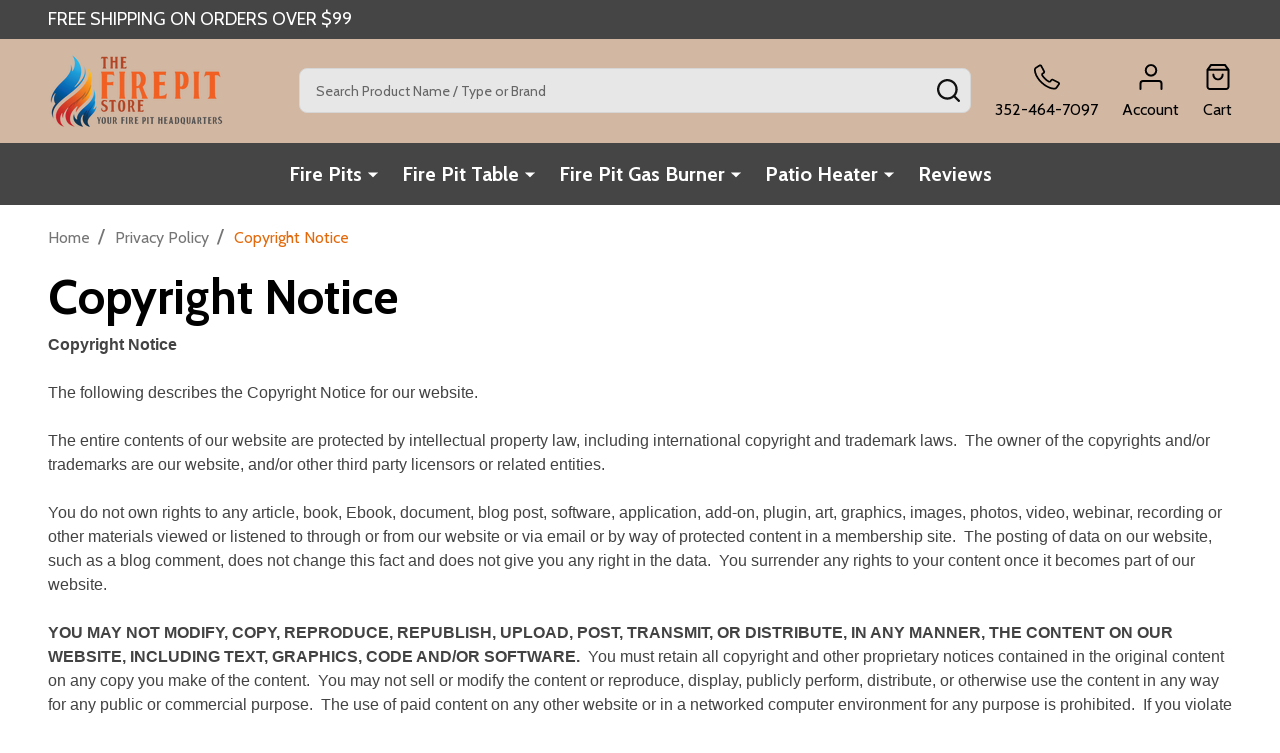

--- FILE ---
content_type: text/html; charset=UTF-8
request_url: https://www.thefirepitstore.com/copyright-notice/
body_size: 25437
content:

<!DOCTYPE html>
<html class="no-js" lang="en">
        <head>
        <title>Copyright Notice</title>
        <link rel="dns-prefetch preconnect" href="https://cdn11.bigcommerce.com/s-22e3c" crossorigin><link rel="dns-prefetch preconnect" href="https://fonts.googleapis.com/" crossorigin><link rel="dns-prefetch preconnect" href="https://fonts.gstatic.com/" crossorigin>
        <meta name="keywords" content="copyright,copyright notice"><meta name="description" content="Please read our copyright notice for The Fire Pit Store web site."><link rel='canonical' href='https://www.thefirepitstore.com/copyright-notice/' /><meta name='platform' content='bigcommerce.stencil' />
        
         

        <link href="https://cdn11.bigcommerce.com/s-22e3c/product_images/favicon.ico" rel="shortcut icon">
        <meta name="viewport" content="width=device-width, initial-scale=1">

        <script nonce="">
            document.documentElement.className = document.documentElement.className.replace('no-js', 'js');
        </script>

        <script nonce="">
    function browserSupportsAllFeatures() {
        return window.Promise
            && window.fetch
            && window.URL
            && window.URLSearchParams
            && window.WeakMap
            // object-fit support
            && ('objectFit' in document.documentElement.style);
    }

    function loadScript(src) {
        var js = document.createElement('script');
        js.nonce = '';
        js.src = src;
        js.onerror = function () {
            console.error('Failed to load polyfill script ' + src);
        };
        document.head.appendChild(js);
    }

    if (!browserSupportsAllFeatures()) {
        loadScript('https://cdn11.bigcommerce.com/s-22e3c/stencil/ed579880-9669-013e-c467-4a0a178f449a/e/01ba60b0-98f0-013e-2130-2aff3e013917/dist/theme-bundle.polyfills.js');
    }
</script>
<!-- preload polyfill -->
<script nonce="">!function(n){"use strict";n.loadCSS||(n.loadCSS=function(){});var o=loadCSS.relpreload={};if(o.support=function(){var e;try{e=n.document.createElement("link").relList.supports("preload")}catch(t){e=!1}return function(){return e}}(),o.bindMediaToggle=function(t){var e=t.media||"all";function a(){t.addEventListener?t.removeEventListener("load",a):t.attachEvent&&t.detachEvent("onload",a),t.setAttribute("onload",null),t.media=e}t.addEventListener?t.addEventListener("load",a):t.attachEvent&&t.attachEvent("onload",a),setTimeout(function(){t.rel="stylesheet",t.media="only x"}),setTimeout(a,3e3)},o.poly=function(){if(!o.support())for(var t=n.document.getElementsByTagName("link"),e=0;e<t.length;e++){var a=t[e];"preload"!==a.rel||"style"!==a.getAttribute("as")||a.getAttribute("data-loadcss")||(a.setAttribute("data-loadcss",!0),o.bindMediaToggle(a))}},!o.support()){o.poly();var t=n.setInterval(o.poly,500);n.addEventListener?n.addEventListener("load",function(){o.poly(),n.clearInterval(t)}):n.attachEvent&&n.attachEvent("onload",function(){o.poly(),n.clearInterval(t)})}"undefined"!=typeof exports?exports.loadCSS=loadCSS:n.loadCSS=loadCSS}("undefined"!=typeof global?global:this);</script>
        <script nonce="">window.consentManagerTranslations = `{"locale":"en","locales":{"consent_manager.data_collection_warning":"en","consent_manager.accept_all_cookies":"en","consent_manager.gdpr_settings":"en","consent_manager.data_collection_preferences":"en","consent_manager.manage_data_collection_preferences":"en","consent_manager.use_data_by_cookies":"en","consent_manager.data_categories_table":"en","consent_manager.allow":"en","consent_manager.accept":"en","consent_manager.deny":"en","consent_manager.dismiss":"en","consent_manager.reject_all":"en","consent_manager.category":"en","consent_manager.purpose":"en","consent_manager.functional_category":"en","consent_manager.functional_purpose":"en","consent_manager.analytics_category":"en","consent_manager.analytics_purpose":"en","consent_manager.targeting_category":"en","consent_manager.advertising_category":"en","consent_manager.advertising_purpose":"en","consent_manager.essential_category":"en","consent_manager.esential_purpose":"en","consent_manager.yes":"en","consent_manager.no":"en","consent_manager.not_available":"en","consent_manager.cancel":"en","consent_manager.save":"en","consent_manager.back_to_preferences":"en","consent_manager.close_without_changes":"en","consent_manager.unsaved_changes":"en","consent_manager.by_using":"en","consent_manager.agree_on_data_collection":"en","consent_manager.change_preferences":"en","consent_manager.cancel_dialog_title":"en","consent_manager.privacy_policy":"en","consent_manager.allow_category_tracking":"en","consent_manager.disallow_category_tracking":"en"},"translations":{"consent_manager.data_collection_warning":"We use cookies (and other similar technologies) to collect data to improve your shopping experience.","consent_manager.accept_all_cookies":"Accept All Cookies","consent_manager.gdpr_settings":"Settings","consent_manager.data_collection_preferences":"Website Data Collection Preferences","consent_manager.manage_data_collection_preferences":"Manage Website Data Collection Preferences","consent_manager.use_data_by_cookies":" uses data collected by cookies and JavaScript libraries to improve your shopping experience.","consent_manager.data_categories_table":"The table below outlines how we use this data by category. To opt out of a category of data collection, select 'No' and save your preferences.","consent_manager.allow":"Allow","consent_manager.accept":"Accept","consent_manager.deny":"Deny","consent_manager.dismiss":"Dismiss","consent_manager.reject_all":"Reject all","consent_manager.category":"Category","consent_manager.purpose":"Purpose","consent_manager.functional_category":"Functional","consent_manager.functional_purpose":"Enables enhanced functionality, such as videos and live chat. If you do not allow these, then some or all of these functions may not work properly.","consent_manager.analytics_category":"Analytics","consent_manager.analytics_purpose":"Provide statistical information on site usage, e.g., web analytics so we can improve this website over time.","consent_manager.targeting_category":"Targeting","consent_manager.advertising_category":"Advertising","consent_manager.advertising_purpose":"Used to create profiles or personalize content to enhance your shopping experience.","consent_manager.essential_category":"Essential","consent_manager.esential_purpose":"Essential for the site and any requested services to work, but do not perform any additional or secondary function.","consent_manager.yes":"Yes","consent_manager.no":"No","consent_manager.not_available":"N/A","consent_manager.cancel":"Cancel","consent_manager.save":"Save","consent_manager.back_to_preferences":"Back to Preferences","consent_manager.close_without_changes":"You have unsaved changes to your data collection preferences. Are you sure you want to close without saving?","consent_manager.unsaved_changes":"You have unsaved changes","consent_manager.by_using":"By using our website, you're agreeing to our","consent_manager.agree_on_data_collection":"By using our website, you're agreeing to the collection of data as described in our ","consent_manager.change_preferences":"You can change your preferences at any time","consent_manager.cancel_dialog_title":"Are you sure you want to cancel?","consent_manager.privacy_policy":"Privacy Policy","consent_manager.allow_category_tracking":"Allow [CATEGORY_NAME] tracking","consent_manager.disallow_category_tracking":"Disallow [CATEGORY_NAME] tracking"}}`;</script>

        <script nonce="">
            window.lazySizesConfig = window.lazySizesConfig || {};
            window.lazySizesConfig.loadMode = 1;
        </script>
        <script async src="https://cdn11.bigcommerce.com/s-22e3c/stencil/ed579880-9669-013e-c467-4a0a178f449a/e/01ba60b0-98f0-013e-2130-2aff3e013917/dist/theme-bundle.head_async.js" nonce=""></script>

                <script nonce="">
                    (function() {
                        var fonts = ["Google_Cabin_400", "Google_Cabin_700"]
                            .reduce(function(_fonts, font) {
                                var m = font.match(/google_([^_]+)(_(.*))?$/i);
                                if (m) {
                                    _fonts.push([m[1], m[3]]);
                                }
                                return _fonts;
                            }, []);
                        var families = fonts.map(function(font) {
                            return 'family=' + font[0] + (font[1] ? ':wght@' + String(font[1]).replace(/,/g, ';') : '');
                        }).join('&');
                        function addLink(href, rel, crossorigin) {
                            var link = document.createElement('link');
                            link.href = href;
                            link.rel = rel;
                            if (crossorigin) {
                                link.crossOrigin = crossorigin;
                            }
                            document.head.appendChild(link);
                        }
                        addLink('https://fonts.googleapis.com', 'preconnect');
                        addLink('https://fonts.gstatic.com', 'preconnect', true);
                        addLink('https://fonts.googleapis.com/css2?' + families + '&display=swap', 'stylesheet');
                    })();
                </script>

            <link data-stencil-stylesheet href="https://cdn11.bigcommerce.com/s-22e3c/stencil/ed579880-9669-013e-c467-4a0a178f449a/e/01ba60b0-98f0-013e-2130-2aff3e013917/css/theme-c83987d0-ce8f-013e-65ab-6e771e833a19.css" rel="stylesheet">
            <!-- Start Tracking Code for analytics_facebook -->

<script>
!function(f,b,e,v,n,t,s){if(f.fbq)return;n=f.fbq=function(){n.callMethod?n.callMethod.apply(n,arguments):n.queue.push(arguments)};if(!f._fbq)f._fbq=n;n.push=n;n.loaded=!0;n.version='2.0';n.queue=[];t=b.createElement(e);t.async=!0;t.src=v;s=b.getElementsByTagName(e)[0];s.parentNode.insertBefore(t,s)}(window,document,'script','https://connect.facebook.net/en_US/fbevents.js');

fbq('set', 'autoConfig', 'false', '1014922411980670');
fbq('dataProcessingOptions', ['LDU'], 0, 0);
fbq('init', '1014922411980670', {"external_id":"f44eba54-5c90-4645-a342-082d7aded0a4"});
fbq('set', 'agent', 'bigcommerce', '1014922411980670');

function trackEvents() {
    var pathName = window.location.pathname;

    fbq('track', 'PageView', {}, "");

    // Search events start -- only fire if the shopper lands on the /search.php page
    if (pathName.indexOf('/search.php') === 0 && getUrlParameter('search_query')) {
        fbq('track', 'Search', {
            content_type: 'product_group',
            content_ids: [],
            search_string: getUrlParameter('search_query')
        });
    }
    // Search events end

    // Wishlist events start -- only fire if the shopper attempts to add an item to their wishlist
    if (pathName.indexOf('/wishlist.php') === 0 && getUrlParameter('added_product_id')) {
        fbq('track', 'AddToWishlist', {
            content_type: 'product_group',
            content_ids: []
        });
    }
    // Wishlist events end

    // Lead events start -- only fire if the shopper subscribes to newsletter
    if (pathName.indexOf('/subscribe.php') === 0 && getUrlParameter('result') === 'success') {
        fbq('track', 'Lead', {});
    }
    // Lead events end

    // Registration events start -- only fire if the shopper registers an account
    if (pathName.indexOf('/login.php') === 0 && getUrlParameter('action') === 'account_created') {
        fbq('track', 'CompleteRegistration', {}, "");
    }
    // Registration events end

    

    function getUrlParameter(name) {
        var cleanName = name.replace(/[\[]/, '\[').replace(/[\]]/, '\]');
        var regex = new RegExp('[\?&]' + cleanName + '=([^&#]*)');
        var results = regex.exec(window.location.search);
        return results === null ? '' : decodeURIComponent(results[1].replace(/\+/g, ' '));
    }
}

if (window.addEventListener) {
    window.addEventListener("load", trackEvents, false)
}
</script>
<noscript><img height="1" width="1" style="display:none" alt="null" src="https://www.facebook.com/tr?id=1014922411980670&ev=PageView&noscript=1&a=plbigcommerce1.2&eid="/></noscript>

<!-- End Tracking Code for analytics_facebook -->

<!-- Start Tracking Code for analytics_googleanalytics4 -->

<script data-cfasync="false" src="https://cdn11.bigcommerce.com/shared/js/google_analytics4_bodl_subscribers-358423becf5d870b8b603a81de597c10f6bc7699.js" integrity="sha256-gtOfJ3Avc1pEE/hx6SKj/96cca7JvfqllWA9FTQJyfI=" crossorigin="anonymous"></script>
<script data-cfasync="false">
  (function () {
    window.dataLayer = window.dataLayer || [];

    function gtag(){
        dataLayer.push(arguments);
    }

    function initGA4(event) {
         function setupGtag() {
            function configureGtag() {
                gtag('js', new Date());
                gtag('set', 'developer_id.dMjk3Nj', true);
                gtag('config', 'G-SJG3ZYMSVS');
            }

            var script = document.createElement('script');

            script.src = 'https://www.googletagmanager.com/gtag/js?id=G-SJG3ZYMSVS';
            script.async = true;
            script.onload = configureGtag;

            document.head.appendChild(script);
        }

        setupGtag();

        if (typeof subscribeOnBodlEvents === 'function') {
            subscribeOnBodlEvents('G-SJG3ZYMSVS', false);
        }

        window.removeEventListener(event.type, initGA4);
    }

    

    var eventName = document.readyState === 'complete' ? 'consentScriptsLoaded' : 'DOMContentLoaded';
    window.addEventListener(eventName, initGA4, false);
  })()
</script>

<!-- End Tracking Code for analytics_googleanalytics4 -->

<!-- Start Tracking Code for analytics_siteverification -->


<meta name="google-site-verification" content="DVRBMacvTELEvrgLO0RZPSJMjH0HnfeGB0Py9WZWd_g" />



<!-- End Tracking Code for analytics_siteverification -->


<script type="text/javascript" src="https://checkout-sdk.bigcommerce.com/v1/loader.js" defer ></script>
<script type="text/javascript">
var BCData = {};
</script>
<!-- Hotjar Tracking Code for www.thefirepitstore.com -->
<script>
    (function(h,o,t,j,a,r){
        h.hj=h.hj||function(){(h.hj.q=h.hj.q||[]).push(arguments)};
        h._hjSettings={hjid:588670,hjsv:6};
        a=o.getElementsByTagName('head')[0];
        r=o.createElement('script');r.async=1;
        r.src=t+h._hjSettings.hjid+j+h._hjSettings.hjsv;
        a.appendChild(r);
    })(window,document,'https://static.hotjar.com/c/hotjar-','.js?sv=');
</script><!--Start of Tawk.to Script-->
<script type="text/javascript">
var Tawk_API=Tawk_API||{}, Tawk_LoadStart=new Date();
(function(){
var s1=document.createElement("script"),s0=document.getElementsByTagName("script")[0];
s1.async=true;
s1.src='https://embed.tawk.to/65daa39d9131ed19d97163fd/1hnf0u7if';
s1.charset='UTF-8';
s1.setAttribute('crossorigin','*');
s0.parentNode.insertBefore(s1,s0);
})();
</script>
<!--End of Tawk.to Script-->
 <script data-cfasync="false" src="https://microapps.bigcommerce.com/bodl-events/1.9.4/index.js" integrity="sha256-Y0tDj1qsyiKBRibKllwV0ZJ1aFlGYaHHGl/oUFoXJ7Y=" nonce="" crossorigin="anonymous"></script>
 <script data-cfasync="false" nonce="">

 (function() {
    function decodeBase64(base64) {
       const text = atob(base64);
       const length = text.length;
       const bytes = new Uint8Array(length);
       for (let i = 0; i < length; i++) {
          bytes[i] = text.charCodeAt(i);
       }
       const decoder = new TextDecoder();
       return decoder.decode(bytes);
    }
    window.bodl = JSON.parse(decodeBase64("[base64]"));
 })()

 </script>

<script nonce="">
(function () {
    var xmlHttp = new XMLHttpRequest();

    xmlHttp.open('POST', 'https://bes.gcp.data.bigcommerce.com/nobot');
    xmlHttp.setRequestHeader('Content-Type', 'application/json');
    xmlHttp.send('{"store_id":"244852","timezone_offset":"-6.0","timestamp":"2026-01-18T07:07:14.56533300Z","visit_id":"8ff4bc80-b762-4f20-a8ae-3d1b06c9666c","channel_id":1}');
})();
</script>

        
        <link data-stencil-stylesheet href="https://cdn11.bigcommerce.com/s-22e3c/stencil/ed579880-9669-013e-c467-4a0a178f449a/e/01ba60b0-98f0-013e-2130-2aff3e013917/css/aos-c83987d0-ce8f-013e-65ab-6e771e833a19.css" rel="preload" onload="this.onload=null;this.rel='stylesheet'" as="style">



        


        <!-- snippet location htmlhead -->

         
    </head>
    <body class="csscolumns supermarket-layout--fullwidth
        
        supermarket-pageType--page
        supermarket-page--pages-page
        supermarket--hideContentNav
        
        
        
        
        
        " id="topOfPage">

        <!-- snippet location header -->

        <svg data-src="https://cdn11.bigcommerce.com/s-22e3c/stencil/ed579880-9669-013e-c467-4a0a178f449a/e/01ba60b0-98f0-013e-2130-2aff3e013917/img/icon-sprite.svg" class="icons-svg-sprite"></svg>

        <header class="header" role="banner"  data-sticky-header>

    <div class="beautify__topHeader">
        <div class="container">
            <div class="_announce">
                <div data-content-region="header_top_announcement--global"><div data-layout-id="5ddd8240-e9cf-47f8-a57f-b4b733ef4693"><div data-sub-layout-container="c01ff119-160f-43bd-b032-50f15ac7b71e" data-layout-name="Layout">
  <style data-container-styling="c01ff119-160f-43bd-b032-50f15ac7b71e">
    [data-sub-layout-container="c01ff119-160f-43bd-b032-50f15ac7b71e"] {
      box-sizing: border-box;
      display: flex;
      flex-wrap: wrap;
      z-index: 0;
      position: relative;
    }
    [data-sub-layout-container="c01ff119-160f-43bd-b032-50f15ac7b71e"]:after {
      background-position: center center;
      background-size: cover;
      z-index: auto;
      display: block;
      position: absolute;
      top: 0;
      left: 0;
      bottom: 0;
      right: 0;
    }
  </style>
  <div data-sub-layout="20d1c076-a267-4328-b0a2-58c7de53a132">
    <style data-column-styling="20d1c076-a267-4328-b0a2-58c7de53a132">
      [data-sub-layout="20d1c076-a267-4328-b0a2-58c7de53a132"] {
        display: flex;
        flex-direction: column;
        box-sizing: border-box;
        flex-basis: 100%;
        max-width: 100%;
        z-index: 0;
        justify-content: center;
        padding-right: 10.5px;
        padding-left: 10.5px;
        position: relative;
      }
      [data-sub-layout="20d1c076-a267-4328-b0a2-58c7de53a132"]:after {
        background-position: center center;
        background-size: cover;
        z-index: auto;
        display: block;
        position: absolute;
        top: 0;
        left: 0;
        bottom: 0;
        right: 0;
      }
      @media only screen and (max-width: 700px) {
        [data-sub-layout="20d1c076-a267-4328-b0a2-58c7de53a132"] {
          flex-basis: 100%;
          max-width: 100%;
        }
      }
    </style>
    <div data-widget-id="62f582bb-7af4-400c-8222-ffce65da492f" data-placement-id="87374e38-45c4-4aab-8332-bf0530cacffd" data-placement-status="ACTIVE"><style>
    .sd-simple-text-62f582bb-7af4-400c-8222-ffce65da492f {
      padding-top: 0px;
      padding-right: 0px;
      padding-bottom: 0px;
      padding-left: 0px;

      margin-top: 0px;
      margin-right: 0px;
      margin-bottom: 0px;
      margin-left: 0px;

    }

    .sd-simple-text-62f582bb-7af4-400c-8222-ffce65da492f * {
      margin: 0;
      padding: 0;

        color: #333333;
        font-family: inherit;
        font-weight: 500;
        font-size: 18px;
        min-height: 18px;

    }

    .sd-simple-text-62f582bb-7af4-400c-8222-ffce65da492f {
        text-align: center;
    }

    #sd-simple-text-editable-62f582bb-7af4-400c-8222-ffce65da492f {
      min-width: 14px;
      line-height: 1.5;
      display: inline-block;
    }

    #sd-simple-text-editable-62f582bb-7af4-400c-8222-ffce65da492f[data-edit-mode="true"]:hover,
    #sd-simple-text-editable-62f582bb-7af4-400c-8222-ffce65da492f[data-edit-mode="true"]:active,
    #sd-simple-text-editable-62f582bb-7af4-400c-8222-ffce65da492f[data-edit-mode="true"]:focus {
      outline: 1px dashed #3C64F4;
    }

    #sd-simple-text-editable-62f582bb-7af4-400c-8222-ffce65da492f strong,
    #sd-simple-text-editable-62f582bb-7af4-400c-8222-ffce65da492f strong * {
      font-weight: bold;
    }

    #sd-simple-text-editable-62f582bb-7af4-400c-8222-ffce65da492f a {
      color: inherit;
    }

    @supports (color: color-mix(in srgb, #000 50%, #fff 50%)) {
      #sd-simple-text-editable-62f582bb-7af4-400c-8222-ffce65da492f a:hover,
      #sd-simple-text-editable-62f582bb-7af4-400c-8222-ffce65da492f a:active,
      #sd-simple-text-editable-62f582bb-7af4-400c-8222-ffce65da492f a:focus {
        color: color-mix(in srgb, currentColor 68%, white 32%);
      }
    }

    @supports not (color: color-mix(in srgb, #000 50%, #fff 50%)) {
      #sd-simple-text-editable-62f582bb-7af4-400c-8222-ffce65da492f a:hover,
      #sd-simple-text-editable-62f582bb-7af4-400c-8222-ffce65da492f a:active,
      #sd-simple-text-editable-62f582bb-7af4-400c-8222-ffce65da492f a:focus {
        filter: brightness(2);
      }
    }
</style>

<div class="sd-simple-text-62f582bb-7af4-400c-8222-ffce65da492f ">
  <div id="sd-simple-text-editable-62f582bb-7af4-400c-8222-ffce65da492f" data-edit-mode="">
    <p>FREE SHIPPING ON ORDERS OVER $99</p>
  </div>
</div>

</div>
  </div>
</div></div></div>
            </div>
            <div class="_user">
            </div>
        </div>
    </div>
    <div class="beautify__mainHeader _hasImg _left">
        <div class="container">
            <a href="#" class="mobileMenu-toggle" data-mobile-menu-toggle="menu">
                <span class="mobileMenu-toggleIcon"><span class="_icon"></span></span>
                <span class="_label sr-only">Menu</span>
            </a>

                <div class="header-logo _isImg">
    <a href="https://www.thefirepitstore.com/" data-instantload='{"page":"home"}'>
            <div class="header-logo-image-container">
                <img class="header-logo-image" src="https://cdn11.bigcommerce.com/s-22e3c/images/stencil/215x72/new-logo400x160_1506553889__31942.original.png" srcset="https://cdn11.bigcommerce.com/s-22e3c/images/stencil/215x72/new-logo400x160_1506553889__31942.original.png 1x, https://cdn11.bigcommerce.com/s-22e3c/images/stencil/430w/new-logo400x160_1506553889__31942.original.png 2x" alt="The Fire Pit Store" title="The Fire Pit Store">
            </div>
</a>
</div>
                <div class="_searchBar" data-quick-search-bar>
    <div class="beautify__quickSearch is-open" data-prevent-quick-search-close>
    <!-- snippet location forms_search -->
    <form class="form" action="/search.php">
        <fieldset class="form-fieldset">
            <div class="form-field">
                <label class="is-srOnly" for="search_query">Search</label>
                <div class="form-prefixPostfix">
                    <input class="form-input" data-search-quick name="search_query" id="search_query" data-error-message="Search field cannot be empty." placeholder="Search Product Name / Type or Brand" autocomplete="off">
                    <button type="button" class="button _close" data-quick-search-close><svg class="icon"><use href="#icon-close"></use></svg><span class="sr-only">Close</span></button>
                    <button type="submit" class="button _submit"><svg class="icon"><use href="#icon-bs-search"></use></svg><span class="sr-only">Search</span></button>
                </div>
            </div>
        </fieldset>
    </form>
</div>
</div>                <ul class="navUser-section">
    <li class="navUser-item navUser-item--region">
        <div data-content-region="header_navuser--global"></div>
    </li>

    
            <li class="navUser-item navUser-item--phone">
                <a class="navUser-action" href="tel:352-464-7097" title="Call Us: 352-464-7097">
                    <svg class="icon"><use href="#icon-phone2" /></svg>
                    <span class="_label">352-464-7097</span>
                </a>
            </li>
        <li class="navUser-item navUser-item--phone u-hideDesktop">
            <a class="navUser-action" href="tel:352-464-7097" title="Call Us: 352-464-7097">
                <svg class="icon"><use href="#icon-phone2" /></svg>
                <span class="_label">Call Us<span class="_phoneNumber">352-464-7097</span></span>
            </a>
        </li>


    <li class="navUser-item navUser-item--compare">
        <a class="navUser-action navUser-action--compare" href="/compare" title="Compare" data-compare-nav>
            <svg class="icon"><use href="#icon-compare" /></svg>
            <span class="_label">Compare <span class="countPill countPill--positive countPill--alt"></span></span>
            
        </a>
    </li>
    

    <li class="navUser-item navUser-item--account">
        <a class="navUser-action navUser-action--account" href="/login.php" title="Account">
            <svg class="icon"><use href="#icon-user" /></svg>
            <span class="_label">Account</span>
        </a>
    </li>


    <li class="navUser-item navUser-item--recentlyViewed">
        <a class="navUser-action navUser-action--recentlyViewed" href="#recently-viewed" data-dropdown="recently-viewed-dropdown" data-options="align:right" title="Recently Viewed Products" style="display:none">
            <svg class="icon"><use href="#icon-recent-list" /></svg>
            <span class="_label">Viewed</span>
        </a>
        <div class="dropdown-menu" id="recently-viewed-dropdown" data-dropdown-content aria-hidden="true"></div>
    </li>

    <li class="navUser-item navUser-item--cart">
        <a
            class="navUser-action navUser-action--cart"
            data-cart-preview
            data-toggle="cart-preview-dropdown"
            href="/cart.php"
            title="Cart">
            <svg class="icon"><use href="#icon-cart2" /></svg>
            <span class="_label">Cart</span> <span class="countPill cart-quantity"></span>
        </a>
        <div class="previewCart-overlay"></div>
        <div class="dropdown-menu" id="cart-preview-dropdown" aria-hidden="true"></div>
    </li>
</ul>        </div>
    </div>

    <div class="navPages-container" id="menu" data-menu>
        <div class="container" id="bf-fix-menu-mobile">
            <nav class="navPages  ">
    <ul class="navPages-list">
                    <li class="navPages-item navPages-item--id-31 navPages-item--standard">
                        <a class="navPages-action-toggle" href="#"
    data-collapsible="navPages-31">
    <span class="_more"><span class="is-srOnly">More</span><svg class="icon"><use href="#icon-add"></use></svg></span>
    <span class="_less"><span class="is-srOnly">Back</span><svg class="icon"><use href="#icon-minus"></use></svg></span>
</a>
<a class="navPages-action has-subMenu " href="https://www.thefirepitstore.com/fire-pits/"
    href="https://www.thefirepitstore.com/fire-pits/"
    data-instantload
    
>Fire Pits</a>
<a class="navPages-action-toggle-desktop" href="#" data-collapsible="navPages-31" title="More"><svg class="icon"><use href="#icon-caret-down"></use></svg></a>
<div class="navPage-subMenu
            navPage-subMenu--standard
    " id="navPages-31">
        <div class="navPage-subMenu-top">
            <div data-content-region="navPages_31_top--global"></div>
        </div>
    <div class="navPage-subMenu-middle">
            <div data-content-region="navPages_31_left--global"></div>
        <ul class="navPage-subMenu-list">
                <!-- 0 -->
                <li class="navPage-subMenu-item">
                    <div data-content-region="navPages_21_top--global"></div>
                        <a class="navPage-subMenu-action" href="https://www.thefirepitstore.com/artistic-fire-pits/" data-instantload >Artistic Fire Pits</a>
                        <div data-content-region="navPages_21_bottom--global"></div>
                </li>
                <!-- 1 -->
                <li class="navPage-subMenu-item">
                    <div data-content-region="navPages_23_top--global"></div>
                        <a class="navPage-subMenu-action" href="https://www.thefirepitstore.com/collegiate-fire-pit/" data-instantload >Collegiate Fire Pit</a>
                        <div data-content-region="navPages_23_bottom--global"></div>
                </li>
                <!-- 2 -->
                <li class="navPage-subMenu-item">
                    <div data-content-region="navPages_24_top--global"></div>
                        <a class="navPage-subMenu-action" href="https://www.thefirepitstore.com/custom-fire-pit/" data-instantload >Custom Fire Pit</a>
                        <div data-content-region="navPages_24_bottom--global"></div>
                </li>
                <!-- 3 -->
                <li class="navPage-subMenu-item">
                    <div data-content-region="navPages_30_top--global"></div>
                        <a class="navPage-subMenu-action" href="https://www.thefirepitstore.com/fire-bowl-1/" data-instantload >Fire Bowl</a>
                        <div data-content-region="navPages_30_bottom--global"></div>
                </li>
                <!-- 4 -->
                <li class="navPage-subMenu-item">
                    <div data-content-region="navPages_76_top--global"></div>
                        <a class="navPage-subMenu-action" href="https://www.thefirepitstore.com/fire-globe/" data-instantload >Fire Globe</a>
                        <div data-content-region="navPages_76_bottom--global"></div>
                </li>
                <!-- 5 -->
                <li class="navPage-subMenu-item">
                    <div data-content-region="navPages_77_top--global"></div>
                        <a class="navPage-subMenu-action" href="https://www.thefirepitstore.com/fire-sphere/" data-instantload >Fire Sphere</a>
                        <div data-content-region="navPages_77_bottom--global"></div>
                </li>
                <!-- 6 -->
                <li class="navPage-subMenu-item">
                    <div data-content-region="navPages_15_top--global"></div>
                        <a class="navPage-subMenu-action" href="https://www.thefirepitstore.com/gas-fire-pit/" data-instantload >Gas Fire Pit</a>
                        <div data-content-region="navPages_15_bottom--global"></div>
                </li>
                <!-- 7 -->
                <li class="navPage-subMenu-item">
                    <div data-content-region="navPages_13_top--global"></div>
                        <a class="navPage-subMenu-action" href="https://www.thefirepitstore.com/iron-fire-pit-steel-fire-pit/" data-instantload >Iron Fire Pit - Steel Fire Pit</a>
                        <div data-content-region="navPages_13_bottom--global"></div>
                </li>
                <!-- 8 -->
                <li class="navPage-subMenu-item">
                    <div data-content-region="navPages_80_top--global"></div>
                        <a class="navPage-subMenu-action" href="https://www.thefirepitstore.com/natural-gas-fire-pit/" data-instantload >Natural Gas Fire Pit</a>
                        <div data-content-region="navPages_80_bottom--global"></div>
                </li>
                <!-- 9 -->
                <li class="navPage-subMenu-item">
                    <div data-content-region="navPages_101_top--global"></div>
                        <a class="navPage-subMenu-action" href="https://www.thefirepitstore.com/Patina-Products-Fire-Pit" data-instantload >Patina Products Fire Pit</a>
                        <div data-content-region="navPages_101_bottom--global"></div>
                </li>
                <!-- 10 -->
                <li class="navPage-subMenu-item">
                    <div data-content-region="navPages_22_top--global"></div>
                        <a class="navPage-subMenu-action" href="https://www.thefirepitstore.com/personalized-fire-pit/" data-instantload >Personalized Fire Pit</a>
                        <div data-content-region="navPages_22_bottom--global"></div>
                </li>
                <!-- 11 -->
                <li class="navPage-subMenu-item">
                    <div data-content-region="navPages_16_top--global"></div>
                        <a class="navPage-subMenu-action" href="https://www.thefirepitstore.com/propane-fire-pit/" data-instantload >Propane Fire Pit</a>
                        <div data-content-region="navPages_16_bottom--global"></div>
                </li>
                <!-- 12 -->
                <li class="navPage-subMenu-item">
                    <div data-content-region="navPages_19_top--global"></div>
                        <a class="navPage-subMenu-action" href="https://www.thefirepitstore.com/stainless-steel-fire-pit/" data-instantload >Stainless Steel Fire Pit</a>
                        <div data-content-region="navPages_19_bottom--global"></div>
                </li>
                <!-- 13 -->
                <li class="navPage-subMenu-item">
                    <div data-content-region="navPages_17_top--global"></div>
                        <a class="navPage-subMenu-action" href="https://www.thefirepitstore.com/ready-to-finish-diy-fire-pit-kits/" data-instantload >Ready to Finish DIY Fire Pit Kits</a>
                        <div data-content-region="navPages_17_bottom--global"></div>
                </li>
                <!-- 14 -->
                <li class="navPage-subMenu-item">
                    <div data-content-region="navPages_14_top--global"></div>
                        <a class="navPage-subMenu-action" href="https://www.thefirepitstore.com/wood-burning-fire-pit-1/" data-instantload >Wood Burning Fire Pit</a>
                        <div data-content-region="navPages_14_bottom--global"></div>
                </li>
                <!-- 15 -->
                <li class="navPage-subMenu-item">
                    <div data-content-region="navPages_25_top--global"></div>
                        <a class="navPage-subMenu-action" href="https://www.thefirepitstore.com/fire-pit-accessories/" data-instantload >Fire Pit Accessories</a>
                        <div data-content-region="navPages_25_bottom--global"></div>
                </li>
                <!-- 16 -->
                <li class="navPage-subMenu-item">
                    <div data-content-region="navPages_28_top--global"></div>
                        <a class="navPage-subMenu-action" href="https://www.thefirepitstore.com/fire-pit-covers/" data-instantload >Fire Pit Covers</a>
                        <div data-content-region="navPages_28_bottom--global"></div>
                </li>
                <!-- 17 -->
                <li class="navPage-subMenu-item">
                    <div data-content-region="navPages_27_top--global"></div>
                        <a class="navPage-subMenu-action" href="https://www.thefirepitstore.com/fire-pit-screens-and-spark-guards/" data-instantload >Fire Pit Screens and Spark Guards</a>
                        <div data-content-region="navPages_27_bottom--global"></div>
                </li>
                <!-- 18 -->
                <li class="navPage-subMenu-item">
                    <div data-content-region="navPages_102_top--global"></div>
                        <a class="navPage-subMenu-action" href="https://www.thefirepitstore.com/fire-pits-under-499/" data-instantload >Fire Pits Under $499</a>
                        <div data-content-region="navPages_102_bottom--global"></div>
                </li>
        </ul>
            <div data-content-region="navPages_31_right--global"></div>
    </div>
        <div class="navPage-subMenu-bottom">
            <div data-content-region="navPages_31_bottom--global"></div>
        </div>
</div>
                    </li>
                    <li class="navPages-item navPages-item--id-20 navPages-item--standard">
                        <a class="navPages-action-toggle" href="#"
    data-collapsible="navPages-20">
    <span class="_more"><span class="is-srOnly">More</span><svg class="icon"><use href="#icon-add"></use></svg></span>
    <span class="_less"><span class="is-srOnly">Back</span><svg class="icon"><use href="#icon-minus"></use></svg></span>
</a>
<a class="navPages-action has-subMenu " href="https://www.thefirepitstore.com/fire-pit-table/"
    href="https://www.thefirepitstore.com/fire-pit-table/"
    data-instantload
    
>Fire Pit Table</a>
<a class="navPages-action-toggle-desktop" href="#" data-collapsible="navPages-20" title="More"><svg class="icon"><use href="#icon-caret-down"></use></svg></a>
<div class="navPage-subMenu
            navPage-subMenu--standard
    " id="navPages-20">
        <div class="navPage-subMenu-top">
            <div data-content-region="navPages_20_top--global"></div>
        </div>
    <div class="navPage-subMenu-middle">
            <div data-content-region="navPages_20_left--global"></div>
        <ul class="navPage-subMenu-list">
                <!-- 19 -->
                <li class="navPage-subMenu-item">
                    <div data-content-region="navPages_36_top--global"></div>
                        <a class="navPage-subMenu-action" href="https://www.thefirepitstore.com/gas-fire-pit-tables/" data-instantload >Gas Fire Pit Tables</a>
                        <div data-content-region="navPages_36_bottom--global"></div>
                </li>
        </ul>
            <div data-content-region="navPages_20_right--global"></div>
    </div>
        <div class="navPage-subMenu-bottom">
            <div data-content-region="navPages_20_bottom--global"></div>
        </div>
</div>
                    </li>
                    <li class="navPages-item navPages-item--id-51 navPages-item--standard">
                        <a class="navPages-action-toggle" href="#"
    data-collapsible="navPages-51">
    <span class="_more"><span class="is-srOnly">More</span><svg class="icon"><use href="#icon-add"></use></svg></span>
    <span class="_less"><span class="is-srOnly">Back</span><svg class="icon"><use href="#icon-minus"></use></svg></span>
</a>
<a class="navPages-action has-subMenu " href="https://www.thefirepitstore.com/fire-pit-gas-burner/"
    href="https://www.thefirepitstore.com/fire-pit-gas-burner/"
    data-instantload
    
>Fire Pit Gas Burner</a>
<a class="navPages-action-toggle-desktop" href="#" data-collapsible="navPages-51" title="More"><svg class="icon"><use href="#icon-caret-down"></use></svg></a>
<div class="navPage-subMenu
            navPage-subMenu--standard
    " id="navPages-51">
        <div class="navPage-subMenu-top">
            <div data-content-region="navPages_51_top--global"></div>
        </div>
    <div class="navPage-subMenu-middle">
            <div data-content-region="navPages_51_left--global"></div>
        <ul class="navPage-subMenu-list">
                <!-- 20 -->
                <li class="navPage-subMenu-item">
                    <div data-content-region="navPages_53_top--global"></div>
                        <a class="navPages-action-toggle" href="#"
                            data-collapsible="navPages-53">
                            <span class="_more"><span class="is-srOnly">More</span><svg class="icon"><use href="#icon-add"></use></svg></span>
                            <span class="_less"><span class="is-srOnly">Close</span><svg class="icon"><use href="#icon-minus"></use></svg></span>
                        </a>
                        <a
                            class="navPage-subMenu-action has-subMenu"
                            href="https://www.thefirepitstore.com/fire-pit-gas-burner-systems/"
                            data-instantload
                            
                        >Fire Pit Gas Burner Systems</a>
                        <a class="navPages-action-toggle-desktop" tabindex="0" href="#" data-collapsible="navPages-53" title="More"><svg class="icon"><use href="#icon-caret-down"></use></svg></a>
                        <ul class="navPage-childList" id="navPages-53">
                                <!-- 21 -->
                                <li class="navPage-childList-item">
                                        <a class="navPage-childList-action" data-instantload href="https://www.thefirepitstore.com/centipede-gas-burners/" >Centipede Gas Burners</a>
                                </li>
                                <!-- 22 -->
                                <li class="navPage-childList-item">
                                        <a class="navPage-childList-action" data-instantload href="https://www.thefirepitstore.com/circular-tree-style-gas-burners/" >Circular Tree Style Gas Burners</a>
                                </li>
                                <!-- 23 -->
                                <li class="navPage-childList-item">
                                        <a class="navPage-childList-action" data-instantload href="https://www.thefirepitstore.com/double-tree-gas-burners/" >Double Tree Gas Burners</a>
                                </li>
                                <!-- 24 -->
                                <li class="navPage-childList-item">
                                        <a class="navPage-childList-action" data-instantload href="https://www.thefirepitstore.com/h-style-gas-burners/" >H-Style Gas Burners</a>
                                </li>
                                <!-- 25 -->
                                <li class="navPage-childList-item">
                                        <a class="navPage-childList-action" data-instantload href="https://www.thefirepitstore.com/linear-style-gas-burners/" >Linear Style Gas Burners</a>
                                </li>
                                <!-- 26 -->
                                <li class="navPage-childList-item">
                                        <a class="navPage-childList-action" data-instantload href="https://www.thefirepitstore.com/octagonal-gas-burners/" >Octagonal Gas Burners</a>
                                </li>
                                <!-- 27 -->
                                <li class="navPage-childList-item">
                                        <a class="navPage-childList-action" data-instantload href="https://www.thefirepitstore.com/original-crossfire-gas-burners/" >Original Crossfire Gas Burners</a>
                                </li>
                                <!-- 28 -->
                                <li class="navPage-childList-item">
                                        <a class="navPage-childList-action" data-instantload href="https://www.thefirepitstore.com/serpent-gas-burner-systems/" >Serpent Gas Burner Systems</a>
                                </li>
                                <!-- 29 -->
                                <li class="navPage-childList-item">
                                        <a class="navPage-childList-action" data-instantload href="https://www.thefirepitstore.com/square-tree-gas-burners/" >Square Tree Gas Burners</a>
                                </li>
                                <!-- 30 -->
                                <li class="navPage-childList-item">
                                        <a class="navPage-childList-action" data-instantload href="https://www.thefirepitstore.com/tree-style-gas-burners/" >Tree Style Gas Burners</a>
                                </li>
                                <!-- 31 -->
                                <li class="navPage-childList-item">
                                        <a class="navPage-childList-action" data-instantload href="https://www.thefirepitstore.com/triangular-gas-burners/" >Triangular Gas Burners</a>
                                </li>
                        </ul>
                        <div data-content-region="navPages_53_bottom--global"></div>
                </li>
                <!-- 32 -->
                <li class="navPage-subMenu-item">
                    <div data-content-region="navPages_55_top--global"></div>
                        <a class="navPage-subMenu-action" href="https://www.thefirepitstore.com/fire-pit-gas-burner-plates-pans-and-covers/" data-instantload >Fire Pit Gas Burner Plates - Pans and Covers</a>
                        <div data-content-region="navPages_55_bottom--global"></div>
                </li>
                <!-- 33 -->
                <li class="navPage-subMenu-item">
                    <div data-content-region="navPages_61_top--global"></div>
                        <a class="navPage-subMenu-action" href="https://www.thefirepitstore.com/fire-pit-gas-burner-line-valves-keys/" data-instantload >Fire Pit Gas Burner Line - Valves - Keys</a>
                        <div data-content-region="navPages_61_bottom--global"></div>
                </li>
                <!-- 34 -->
                <li class="navPage-subMenu-item">
                    <div data-content-region="navPages_79_top--global"></div>
                        <a class="navPage-subMenu-action" href="https://www.thefirepitstore.com/fire-pit-gas-electronic-ignition-systems/" data-instantload >Fire Pit Gas Electronic Ignition Systems</a>
                        <div data-content-region="navPages_79_bottom--global"></div>
                </li>
                <!-- 35 -->
                <li class="navPage-subMenu-item">
                    <div data-content-region="navPages_57_top--global"></div>
                        <a class="navPage-subMenu-action" href="https://www.thefirepitstore.com/fire-pit-gas-burners/" data-instantload >Fire Pit Gas Burners Only</a>
                        <div data-content-region="navPages_57_bottom--global"></div>
                </li>
                <!-- 36 -->
                <li class="navPage-subMenu-item">
                    <div data-content-region="navPages_52_top--global"></div>
                        <a class="navPages-action-toggle" href="#"
                            data-collapsible="navPages-52">
                            <span class="_more"><span class="is-srOnly">More</span><svg class="icon"><use href="#icon-add"></use></svg></span>
                            <span class="_less"><span class="is-srOnly">Close</span><svg class="icon"><use href="#icon-minus"></use></svg></span>
                        </a>
                        <a
                            class="navPage-subMenu-action has-subMenu"
                            href="https://www.thefirepitstore.com/fire-pit-gas-burner-accessories/"
                            data-instantload
                            
                        >Fire Pit Gas Burner Accessories</a>
                        <a class="navPages-action-toggle-desktop" tabindex="0" href="#" data-collapsible="navPages-52" title="More"><svg class="icon"><use href="#icon-caret-down"></use></svg></a>
                        <ul class="navPage-childList" id="navPages-52">
                                <!-- 37 -->
                                <li class="navPage-childList-item">
                                        <a class="navPage-childList-action" data-instantload href="https://www.thefirepitstore.com/fire-pit-ceramic-log-sets/" >Fire Pit Ceramic Log Sets</a>
                                </li>
                                <!-- 38 -->
                                <li class="navPage-childList-item">
                                        <a class="navPage-childList-action" data-instantload href="https://www.thefirepitstore.com/fire-pit-lava-rock/" >Fire Pit Lava Rock</a>
                                </li>
                        </ul>
                        <div data-content-region="navPages_52_bottom--global"></div>
                </li>
                <!-- 39 -->
                <li class="navPage-subMenu-item">
                    <div data-content-region="navPages_29_top--global"></div>
                        <a class="navPages-action-toggle" href="#"
                            data-collapsible="navPages-29">
                            <span class="_more"><span class="is-srOnly">More</span><svg class="icon"><use href="#icon-add"></use></svg></span>
                            <span class="_less"><span class="is-srOnly">Close</span><svg class="icon"><use href="#icon-minus"></use></svg></span>
                        </a>
                        <a
                            class="navPage-subMenu-action has-subMenu"
                            href="https://www.thefirepitstore.com/fire-pit-fire-glass/"
                            data-instantload
                            
                        >Fire Pit Fire Glass</a>
                        <a class="navPages-action-toggle-desktop" tabindex="0" href="#" data-collapsible="navPages-29" title="More"><svg class="icon"><use href="#icon-caret-down"></use></svg></a>
                        <ul class="navPage-childList" id="navPages-29">
                                <!-- 40 -->
                                <li class="navPage-childList-item">
                                        <a class="navPage-childList-action" data-instantload href="https://www.thefirepitstore.com/fire-glass-beads/" >Fire Glass Beads</a>
                                </li>
                                <!-- 41 -->
                                <li class="navPage-childList-item">
                                        <a class="navPage-childList-action" data-instantload href="https://www.thefirepitstore.com/1-2-inch-premium-fire-glass/" >1/2 inch Premium Fire Glass</a>
                                </li>
                                <!-- 42 -->
                                <li class="navPage-childList-item">
                                        <a class="navPage-childList-action" data-instantload href="https://www.thefirepitstore.com/1-2-inch-classic-fire-glass/" >1/2 inch Classic Fire Glass</a>
                                </li>
                                <!-- 43 -->
                                <li class="navPage-childList-item">
                                        <a class="navPage-childList-action" data-instantload href="https://www.thefirepitstore.com/1-4-inch-premium-fire-glass/" >1/4 inch Premium Fire Glass</a>
                                </li>
                                <!-- 44 -->
                                <li class="navPage-childList-item">
                                        <a class="navPage-childList-action" data-instantload href="https://www.thefirepitstore.com/1-4-inch-classic-fire-glass/" >1/4 inch Classic Fire Glass</a>
                                </li>
                                <!-- 45 -->
                                <li class="navPage-childList-item">
                                        <a class="navPage-childList-action" data-instantload href="https://www.thefirepitstore.com/1-2-inch-1-inch-economy-fire-glass/" >1/2 inch - 1 inch Economy Fire Glass</a>
                                </li>
                        </ul>
                        <div data-content-region="navPages_29_bottom--global"></div>
                </li>
        </ul>
            <div data-content-region="navPages_51_right--global"></div>
    </div>
        <div class="navPage-subMenu-bottom">
            <div data-content-region="navPages_51_bottom--global"></div>
        </div>
</div>
                    </li>
                    <li class="navPages-item navPages-item--id-32 navPages-item--standard">
                        <a class="navPages-action-toggle" href="#"
    data-collapsible="navPages-32">
    <span class="_more"><span class="is-srOnly">More</span><svg class="icon"><use href="#icon-add"></use></svg></span>
    <span class="_less"><span class="is-srOnly">Back</span><svg class="icon"><use href="#icon-minus"></use></svg></span>
</a>
<a class="navPages-action has-subMenu " href="https://www.thefirepitstore.com/patio-heater/"
    href="https://www.thefirepitstore.com/patio-heater/"
    data-instantload
    
>Patio Heater</a>
<a class="navPages-action-toggle-desktop" href="#" data-collapsible="navPages-32" title="More"><svg class="icon"><use href="#icon-caret-down"></use></svg></a>
<div class="navPage-subMenu
            navPage-subMenu--standard
    " id="navPages-32">
        <div class="navPage-subMenu-top">
            <div data-content-region="navPages_32_top--global"></div>
        </div>
    <div class="navPage-subMenu-middle">
            <div data-content-region="navPages_32_left--global"></div>
        <ul class="navPage-subMenu-list">
                <!-- 46 -->
                <li class="navPage-subMenu-item">
                    <div data-content-region="navPages_42_top--global"></div>
                        <a class="navPage-subMenu-action" href="https://www.thefirepitstore.com/commercial-patio-heaters/" data-instantload >Commercial Patio Heaters</a>
                        <div data-content-region="navPages_42_bottom--global"></div>
                </li>
                <!-- 47 -->
                <li class="navPage-subMenu-item">
                    <div data-content-region="navPages_35_top--global"></div>
                        <a class="navPage-subMenu-action" href="https://www.thefirepitstore.com/natural-gas-patio-heaters/" data-instantload >Natural Gas Patio Heaters</a>
                        <div data-content-region="navPages_35_bottom--global"></div>
                </li>
                <!-- 48 -->
                <li class="navPage-subMenu-item">
                    <div data-content-region="navPages_34_top--global"></div>
                        <a class="navPage-subMenu-action" href="https://www.thefirepitstore.com/propane-patio-heaters/" data-instantload >Propane Patio Heaters</a>
                        <div data-content-region="navPages_34_bottom--global"></div>
                </li>
                <!-- 49 -->
                <li class="navPage-subMenu-item">
                    <div data-content-region="navPages_43_top--global"></div>
                        <a class="navPage-subMenu-action" href="https://www.thefirepitstore.com/table-top-patio-heaters/" data-instantload >Table Top Patio Heaters</a>
                        <div data-content-region="navPages_43_bottom--global"></div>
                </li>
        </ul>
            <div data-content-region="navPages_32_right--global"></div>
    </div>
        <div class="navPage-subMenu-bottom">
            <div data-content-region="navPages_32_bottom--global"></div>
        </div>
</div>
                    </li>
                    <li class="navPages-item navPages-item--id-78 navPages-item--standard">
                        <a class="navPages-action" href="https://www.thefirepitstore.com/reviews/" data-instantload >Reviews</a>
                    </li>


    </ul>

    <ul class="navPages-list navPages-list--user">
            <li class="navPages-item">
                <a class="navPages-action" href="/login.php">Sign In</a>
            </li>
                <li class="navPages-item">
                    <a class="navPages-action" href="/login.php?action=create_account">Register</a>
                </li>
    </ul>


    <ul class="navPages-list navPages-list--user">

            <li class="navPages-item">
                <a class="navPages-action" href="tel:352-464-7097">Call Us: 352-464-7097</a>
            </li>
    </ul>
</nav>


        </div>
    </div>

    <div data-content-region="header_navigation_bottom--global"><div data-layout-id="7cbc6183-b253-41dd-9803-ad1bdb69bdf6"><div data-sub-layout-container="f75ae209-eef6-4e28-b939-a1a0192dbe46" data-layout-name="Layout">
  <style data-container-styling="f75ae209-eef6-4e28-b939-a1a0192dbe46">
    [data-sub-layout-container="f75ae209-eef6-4e28-b939-a1a0192dbe46"] {
      box-sizing: border-box;
      display: flex;
      flex-wrap: wrap;
      z-index: 0;
      position: relative;
    }
    [data-sub-layout-container="f75ae209-eef6-4e28-b939-a1a0192dbe46"]:after {
      background-position: center center;
      background-size: cover;
      z-index: auto;
      display: block;
      position: absolute;
      top: 0;
      left: 0;
      bottom: 0;
      right: 0;
    }
  </style>
  <div data-sub-layout="f6a80801-83f9-4a5f-979a-243ef8b75bbb">
    <style data-column-styling="f6a80801-83f9-4a5f-979a-243ef8b75bbb">
      [data-sub-layout="f6a80801-83f9-4a5f-979a-243ef8b75bbb"] {
        display: flex;
        flex-direction: column;
        box-sizing: border-box;
        flex-basis: 100%;
        max-width: 100%;
        z-index: 0;
        justify-content: center;
        padding-right: 10.5px;
        padding-left: 10.5px;
        position: relative;
      }
      [data-sub-layout="f6a80801-83f9-4a5f-979a-243ef8b75bbb"]:after {
        background-position: center center;
        background-size: cover;
        z-index: auto;
        display: block;
        position: absolute;
        top: 0;
        left: 0;
        bottom: 0;
        right: 0;
      }
      @media only screen and (max-width: 700px) {
        [data-sub-layout="f6a80801-83f9-4a5f-979a-243ef8b75bbb"] {
          flex-basis: 100%;
          max-width: 100%;
        }
      }
    </style>
  </div>
</div></div></div>
</header>

<div class="dropdown dropdown--quickSearch" id="quickSearch" aria-hidden="true" tabindex="-1" data-prevent-quick-search-close>
    <div class="container">
        <div class="quickSearchSuggestions">
            <div class="_popular" data-papathemes-search-popular="Ohio Flame, Warming Trends, Fire Pit Art ">
                <div class="_heading">Popular Search</div>
                <button type="button" class="button button--small button--link is-open" data-collapsible="#quickSearch-popular-list" aria-expanded="true">
                    <span class="on">Hide<svg class="icon"><use href="#icon-eye-open"></use></svg></span>
                    <span class="off">Show<svg class="icon"><use href="#icon-eye-close"></use></svg></span>
                </button>
                <ul id="quickSearch-popular-list" class="is-open" aria-hidden="false"></ul>
            </div>
            <div class="_recent" data-papathemes-search-history style="display: none;">
                <div class="_heading">Your Search History</div>
                <button type="button" class="button button--small button--link is-open" data-papathemes-delete-search-history>
                    <span class="on">Delete<svg class="icon"><use href="#icon-close"></use></svg></span>
                </button>
                <ul id="quickSearch-recently-list"></ul>
            </div>
        </div>
        <section class="quickSearchResults" data-bind="html: results"></section>
    </div>
</div>
<div class="papathemes-overlay"></div>

<div data-content-region="header_bottom--global"><div data-layout-id="0a2b51d6-0784-48fe-8665-0a68c4e37933"><div data-sub-layout-container="1d850466-3395-46ef-ab1e-46f112f7bb09" data-layout-name="Layout">
  <style data-container-styling="1d850466-3395-46ef-ab1e-46f112f7bb09">
    [data-sub-layout-container="1d850466-3395-46ef-ab1e-46f112f7bb09"] {
      box-sizing: border-box;
      display: flex;
      flex-wrap: wrap;
      z-index: 0;
      position: relative;
    }
    [data-sub-layout-container="1d850466-3395-46ef-ab1e-46f112f7bb09"]:after {
      background-position: center center;
      background-size: cover;
      z-index: auto;
      display: block;
      position: absolute;
      top: 0;
      left: 0;
      bottom: 0;
      right: 0;
    }
  </style>
  <div data-sub-layout="ade5cf83-73f3-4f8d-9921-df4ebedb498a">
    <style data-column-styling="ade5cf83-73f3-4f8d-9921-df4ebedb498a">
      [data-sub-layout="ade5cf83-73f3-4f8d-9921-df4ebedb498a"] {
        display: flex;
        flex-direction: column;
        box-sizing: border-box;
        flex-basis: 100%;
        max-width: 100%;
        z-index: 0;
        justify-content: center;
        position: relative;
      }
      [data-sub-layout="ade5cf83-73f3-4f8d-9921-df4ebedb498a"]:after {
        background-position: center center;
        background-size: cover;
        z-index: auto;
        display: block;
        position: absolute;
        top: 0;
        left: 0;
        bottom: 0;
        right: 0;
      }
      @media only screen and (max-width: 700px) {
        [data-sub-layout="ade5cf83-73f3-4f8d-9921-df4ebedb498a"] {
          flex-basis: 100%;
          max-width: 100%;
        }
      }
    </style>
  </div>
</div>
<div data-sub-layout-container="cf94086b-bb66-4e02-b0b6-3cd1987b0034" data-layout-name="Layout">
  <style data-container-styling="cf94086b-bb66-4e02-b0b6-3cd1987b0034">
    [data-sub-layout-container="cf94086b-bb66-4e02-b0b6-3cd1987b0034"] {
      box-sizing: border-box;
      display: flex;
      flex-wrap: wrap;
      z-index: 0;
      position: relative;
    }
    [data-sub-layout-container="cf94086b-bb66-4e02-b0b6-3cd1987b0034"]:after {
      background-position: center center;
      background-size: cover;
      z-index: auto;
      display: block;
      position: absolute;
      top: 0;
      left: 0;
      bottom: 0;
      right: 0;
    }
  </style>
  <div data-sub-layout="c50108bd-7717-426c-8cd0-da088d44bc2a">
    <style data-column-styling="c50108bd-7717-426c-8cd0-da088d44bc2a">
      [data-sub-layout="c50108bd-7717-426c-8cd0-da088d44bc2a"] {
        display: flex;
        flex-direction: column;
        box-sizing: border-box;
        flex-basis: 100%;
        max-width: 100%;
        z-index: 0;
        justify-content: center;
        padding-right: 10.5px;
        padding-left: 10.5px;
        position: relative;
      }
      [data-sub-layout="c50108bd-7717-426c-8cd0-da088d44bc2a"]:after {
        background-position: center center;
        background-size: cover;
        z-index: auto;
        display: block;
        position: absolute;
        top: 0;
        left: 0;
        bottom: 0;
        right: 0;
      }
      @media only screen and (max-width: 700px) {
        [data-sub-layout="c50108bd-7717-426c-8cd0-da088d44bc2a"] {
          flex-basis: 100%;
          max-width: 100%;
        }
      }
    </style>
  </div>
</div></div></div>
<div data-content-region="header_bottom"></div>        <div class="body" data-currency-code="USD">
         
        <div class="container">
            
<ul class="breadcrumbs">
            <li class="breadcrumb ">
                <a data-instantload href="https://www.thefirepitstore.com/" class="breadcrumb-label">
                        Home

                    <span>Home</span>
                </a>
            </li>
            <li class="breadcrumb ">
                    <span class="breadcrumb-separator">/</span>
                <a data-instantload href="https://www.thefirepitstore.com/privacy-policy/" class="breadcrumb-label">
                    <span>Privacy Policy</span>
                </a>
            </li>
            <li class="breadcrumb is-active">
                    <span class="breadcrumb-separator">/</span>
                <a data-instantload href="https://www.thefirepitstore.com/copyright-notice/" class="breadcrumb-label">
                    <span>Copyright Notice</span>
                </a>
            </li>
</ul>

<script type="application/ld+json" nonce="">
{
    "@context": "https://schema.org",
    "@type": "BreadcrumbList",
    "itemListElement":
    [
        {
            "@type": "ListItem",
            "position": 1,
            "item": {
                "@id": "https://www.thefirepitstore.com/",
                "name": "Home"
            }
        },
        {
            "@type": "ListItem",
            "position": 2,
            "item": {
                "@id": "https://www.thefirepitstore.com/privacy-policy/",
                "name": "Privacy Policy"
            }
        },
        {
            "@type": "ListItem",
            "position": 3,
            "item": {
                "@id": "https://www.thefirepitstore.com/copyright-notice/",
                "name": "Copyright Notice"
            }
        }
    ]
}
</script>
<h1 class="page-heading">Copyright Notice</h1>


<main class="page">

    <div class="page-content page-content--centered">
        <div class="page-content-body">
            <div data-content-region="page_builder_content--global"></div>
            <div data-content-region="page_builder_content"></div>

                <p style="text-align: left;"><span style="font-family: arial, helvetica, sans-serif; font-size: medium;"><strong>Copyright Notice</strong></span></p>
<p><span style="font-family: arial, helvetica, sans-serif; font-size: medium;">The following describes the Copyright Notice for our website.</span></p>
<p><span style="font-family: arial, helvetica, sans-serif; font-size: medium;">The entire contents of our website are protected by intellectual property law, including international copyright and trademark laws.&nbsp; The owner of the copyrights and/or trademarks are our website, and/or other third party licensors or related entities.</span></p>
<p><span style="font-family: arial, helvetica, sans-serif; font-size: medium;">You do not own rights to any article, book, Ebook, document, blog post, software, application, add-on, plugin, art, graphics, images, photos, video, webinar, recording or other materials viewed or listened to through or from our website or via email or by way of protected content in a membership site.&nbsp; The posting of data on our website, such as a blog comment, does not change this fact and does not give you any right in the data.&nbsp; You surrender any rights to your content once it becomes part of our website.</span></p>
<p><span style="font-family: arial, helvetica, sans-serif; font-size: medium;"><strong>YOU MAY NOT MODIFY, COPY, REPRODUCE, REPUBLISH, UPLOAD, POST, TRANSMIT, OR DISTRIBUTE, IN ANY MANNER, THE CONTENT ON OUR WEBSITE, INCLUDING TEXT, GRAPHICS, CODE AND/OR SOFTWARE.&nbsp;</strong> You must retain all copyright and other proprietary notices contained in the original content on any copy you make of the content.&nbsp; You may not sell or modify the content or reproduce, display, publicly perform, distribute, or otherwise use the content in any way for any public or commercial purpose.&nbsp; The use of paid content on any other website or in a networked computer environment for any purpose is prohibited.&nbsp; If you violate any of the terms or conditions, your permission to use the content automatically terminates and you must immediately destroy any copies you have made of the content.</span></p>
<p><span style="font-family: arial, helvetica, sans-serif; font-size: medium;">You are granted a nonexclusive, nontransferable, revocable license to use our website only for private, personal, noncommercial reasons.&nbsp; You may print and download portions of material from the different areas of the website solely for your own non-commercial use, provided that you agree not to change the content from its original form.&nbsp; Moreover, you agree not to modify or delete any copyright or proprietary notices from the materials you print or download.&nbsp; Also note that any notice on any portion of our website that forbids printing &amp; downloading trumps all prior statements and controls.</span></p>
<p><span style="font-family: arial, helvetica, sans-serif; font-size: medium;">As a user, you agree to use the products and services offered by our website in a manner consistent with all applicable local, state and federal laws and regulations.&nbsp; No material shall be stored or transmitted which infringes or violates the rights of others, which is unlawful, obscene, profane, indecent or otherwise objectionable, threatening, defamatory, or invasive of privacy or publicity rights.</span></p>
<p><span style="font-family: arial, helvetica, sans-serif; font-size: medium;">Our website prohibits conduct that might constitute a criminal offense, give rise to civil liability or otherwise violate any law.&nbsp; Any activity that restricts or inhibits any other user from using the services of our website is also prohibited.&nbsp; Unless allowed by a written agreement, you may not post or transmit advertising or commercial solicitation on our website.</span></p>
<p><span style="font-family: arial, helvetica, sans-serif; font-size: medium;">&nbsp;</span></p>
<p><span style="font-family: arial, helvetica, sans-serif; font-size: medium;"><strong>DMCA Compliance</strong></span></p>
<p><span style="font-family: arial, helvetica, sans-serif; font-size: medium;">The following describes the DMCA Compliance for our website.</span></p>
<p><span style="font-family: arial, helvetica, sans-serif; font-size: medium;">We are committed to responding to any alleged copyright violations, should they occur.&nbsp; Notice of any alleged violation should take the form proposed by the U.S. Digital Millennium Copyright Act as revealed at http://www.copyright.gov.</span></p>
<p><span style="font-family: arial, helvetica, sans-serif; font-size: medium;"><strong>Remedy</strong></span><br /><span style="font-family: arial, helvetica, sans-serif; font-size: medium;"> If any material infringes on the copyright of any offended party, we may remove the content, prevent access to it, terminate or block access for those responsible for the content, and/or any other action deemed appropriate.&nbsp; We may also pass along record of the incident for documentation and/or publication by third parties at our discretion.</span></p>
<p><span style="font-family: arial, helvetica, sans-serif; font-size: medium;"><strong>Not Legal Advice/No Attorney-Client Relationship</strong></span><br /><span style="font-family: arial, helvetica, sans-serif; font-size: medium;"> If you believe your rights have been violated, it can be a serious matter.&nbsp; This DMCA notice exists solely to effectuate our efforts, as website owners, to prevent and eliminate infringement on intellectual property rights.&nbsp; It is no substitute for the assistance of competent legal counsel.&nbsp; Other remedies and action, such as against an internet service provider (ISP), may exist.&nbsp; You may wish to seek legal help immediately.</span></p>
<p><span style="font-family: arial, helvetica, sans-serif; font-size: medium;"><strong>Notification</strong></span><br /><span style="font-family: arial, helvetica, sans-serif; font-size: medium;"> For your convenience and to speed resolution, notice of alleged infringement may be tendered via email, using the email address and/or contact information provided on this website.&nbsp; We warn that you will be liable for any and all statutory and common law damages, as well as court costs and attorney fees, if you falsify a claim that your copyrights have been violated. Six figure awards have already been granted for bogus complaints, so seeking the help of competent counsel is advised.</span></p>
<p><span style="font-family: arial, helvetica, sans-serif; font-size: medium;">Assuming you still wish to assert copyright violation, you should provide the following to speed up the process:</span></p>
<p><span style="font-family: arial, helvetica, sans-serif; font-size: medium;">STEP 1. Identify in adequate detail the copyrighted item you believe has been violated, by providing the URL to the protected work, ISBN#, or otherwise.</span><br /><span style="font-family: arial, helvetica, sans-serif; font-size: medium;"> STEP 2. Identify the URL of the webpage that you assert is infringing the copyrighted work listed in item #1 above.</span><br /><span style="font-family: arial, helvetica, sans-serif; font-size: medium;"> STEP 3. Provide contact information for yourself (email address is preferred, phone is suggested).</span><br /><span style="font-family: arial, helvetica, sans-serif; font-size: medium;"> STEP 4. Provide information sufficient to allow us to notify the owner/administrator of the allegedly infringing webpage or other content such as a blog or forum posting (email address is preferred).</span><br /><span style="font-family: arial, helvetica, sans-serif; font-size: medium;"> STEP 5. Include the following statement: &ldquo;I have a good faith belief that use of the copyrighted materials described above as allegedly infringing is not authorized by the copyright owner, its agent, or the law.&rdquo;</span><br /><span style="font-family: arial, helvetica, sans-serif; font-size: medium;"> STEP 6. Include the following statement: &ldquo;I swear, under penalty of perjury, that the information in the notification is accurate and that I am the copyright owner or am authorized to act on behalf of the owner of an exclusive right that is allegedly infringed.&rdquo;</span><br /><span style="font-family: arial, helvetica, sans-serif; font-size: medium;"> STEP 7. Digitally sign your affirmation.</span></p>
<p><span style="font-family: arial, helvetica, sans-serif; font-size: medium;"><strong>Counter-Notification</strong></span><br /><span style="font-family: arial, helvetica, sans-serif; font-size: medium;"> Note that the party representing the affected website or provider of content can issue a counter-notification under sections 512(g)(2) and (3) of the Digital Millennium Copyright Act, and so we may again post or link to the content in that case.</span><br /><span style="font-family: arial, helvetica, sans-serif; font-size: medium;"> For your convenience, counter notification may be tendered via email, using the email address and/or contact information provided on this website.&nbsp; We warn that you will be liable for any and all statutory and common law damages, as well as court costs and attorney fees, if you falsify a claim that others copyrights have NOT been violated</span></p>
<p><span style="font-family: arial, helvetica, sans-serif; font-size: medium;">Assuming you still wish to file a counter-notice, you should provide the following to speed up the process:</span></p>
<p><span style="font-family: arial, helvetica, sans-serif; font-size: medium;">STEP 1. Identify the specific URLs or other unique identifying information of material that we have removed or disabled access to.</span><br /><span style="font-family: arial, helvetica, sans-serif; font-size: medium;"> STEP 2. Provide your name, address, telephone number, email address, and a statement that you consent to the jurisdiction of Federal District Court for the judicial district in which your address is located, and that you will accept service of process from the person who provided notification under subsection (c)(1)(C) or an agent of such person.</span><br /><span style="font-family: arial, helvetica, sans-serif; font-size: medium;"> STEP 3. Include the following statement: &ldquo;I swear, under penalty of perjury, that I have a good faith belief that each item of content identified above was removed or disabled as a result of a mistake or misidentification of the material to be removed or disabled, or that the material identified by the complainant has been removed or disabled at the URL identified and will no longer be shown.&rdquo;</span><br /><span style="font-family: arial, helvetica, sans-serif; font-size: medium;"> STEP 4. Digitally sign the affirmation.</span></p>
<p><span style="font-family: arial, helvetica, sans-serif; font-size: medium;"><strong>CHANGE NOTICE:</strong> As with any of our administrative and legal notice pages, the contents of this page can and will change over time.&nbsp; Accordingly, this page could read differently as of your very next visit.&nbsp; These changes are necessitated, and carried out, in order to protect you and our website.&nbsp; If this page is important to you, you should check back frequently as no other notice of changed content will be provided either before or after the change takes effect.</span></p>
<p><span style="font-family: arial, helvetica, sans-serif; font-size: medium;"><strong>COPYRIGHT WARNING:</strong> The legal notices and administrative pages on this website, including this one, have been diligently drafted by an attorney.&nbsp; We have paid to license the use of these legal notices and administrative pages for your protection and ours.&nbsp; This material may not be used in any way for any reason and unauthorized use is policed via Copyscape to detect violators.</span></p>
<p><span style="font-family: arial, helvetica, sans-serif; font-size: medium;"><strong>QUESTIONS/COMMENTS/CONCERNS:</strong> If you have any questions about the contents of this page, or simply wish to reach us for any other reason, you may do so by using our Contact information.</span></p>


            <div data-content-region="page_builder_bottom"></div>
            <div data-content-region="page_builder_bottom--global"></div>
        </div>
    </div>
</main>


        </div>

    <div id="modal" class="modal" data-reveal data-prevent-quick-search-close>
    <a href="#" class="modal-close" aria-label="Close" role="button">
        <svg class="icon"><use href="#icon-close" /></svg>
    </a>
    <div class="modal-content"></div>
    <div class="loadingOverlay"></div>
</div>

<div id="previewModal" class="modal modal--large" data-reveal>
    <a href="#" class="modal-close" aria-label="Close" role="button">
        <svg class="icon"><use href="#icon-close" /></svg>
    </a>
    <div class="modal-content"></div>
    <div class="loadingOverlay"></div>
</div>

<div id="popupModal" class="modal modal--large" data-reveal>
    <a href="#" class="modal-close" aria-label="Close" role="button">
        <svg class="icon"><use href="#icon-close" /></svg>
    </a>
    <div class="modal-content"></div>
    <div class="loadingOverlay"></div>
</div>
    <div id="alert-modal" class="modal modal--alert modal--small" data-reveal data-prevent-quick-search-close>
    <div class="swal2-icon swal2-error swal2-icon-show"><span class="swal2-x-mark"><span class="swal2-x-mark-line-left"></span><span class="swal2-x-mark-line-right"></span></span></div>

    <div class="modal-content"></div>

    <div class="button-container"><button type="button" class="confirm button" data-reveal-close>OK</button></div>
</div>
</div>

<div class="scrollToTop">
    <a href="#topOfPage" class="button button--white u-hiddenVisually" id="scrollToTopFloatingButton" title="Top of Page">
        <svg class="icon"><use href="#icon-keyboard-arrow-up"></use></svg>
    </a>
</div>
        

<div data-content-region="footer_before"></div>
<div data-content-region="footer_before--global"><div data-layout-id="6610a39c-eae3-48c6-b8b5-02449b2cbc44"><div data-sub-layout-container="0766ecf9-7c03-4490-ad3b-eacb990e4c75" data-layout-name="Layout">
  <style data-container-styling="0766ecf9-7c03-4490-ad3b-eacb990e4c75">
    [data-sub-layout-container="0766ecf9-7c03-4490-ad3b-eacb990e4c75"] {
      box-sizing: border-box;
      display: flex;
      flex-wrap: wrap;
      z-index: 0;
      position: relative;
    }
    [data-sub-layout-container="0766ecf9-7c03-4490-ad3b-eacb990e4c75"]:after {
      background-position: center center;
      background-size: cover;
      z-index: auto;
      display: block;
      position: absolute;
      top: 0;
      left: 0;
      bottom: 0;
      right: 0;
    }
  </style>
  <div data-sub-layout="2f980b80-12b5-432e-9bbb-b5111aafa965">
    <style data-column-styling="2f980b80-12b5-432e-9bbb-b5111aafa965">
      [data-sub-layout="2f980b80-12b5-432e-9bbb-b5111aafa965"] {
        display: flex;
        flex-direction: column;
        box-sizing: border-box;
        flex-basis: 100%;
        max-width: 100%;
        z-index: 0;
        justify-content: center;
        padding-right: 10.5px;
        padding-left: 10.5px;
        position: relative;
      }
      [data-sub-layout="2f980b80-12b5-432e-9bbb-b5111aafa965"]:after {
        background-position: center center;
        background-size: cover;
        z-index: auto;
        display: block;
        position: absolute;
        top: 0;
        left: 0;
        bottom: 0;
        right: 0;
      }
      @media only screen and (max-width: 700px) {
        [data-sub-layout="2f980b80-12b5-432e-9bbb-b5111aafa965"] {
          flex-basis: 100%;
          max-width: 100%;
        }
      }
    </style>
  </div>
</div>
<div data-sub-layout-container="c518c2c3-8ddc-467a-a23b-4cecea5c21bd" data-layout-name="Layout">
  <style data-container-styling="c518c2c3-8ddc-467a-a23b-4cecea5c21bd">
    [data-sub-layout-container="c518c2c3-8ddc-467a-a23b-4cecea5c21bd"] {
      box-sizing: border-box;
      display: flex;
      flex-wrap: wrap;
      z-index: 0;
      position: relative;
    }
    [data-sub-layout-container="c518c2c3-8ddc-467a-a23b-4cecea5c21bd"]:after {
      background-position: center center;
      background-size: cover;
      z-index: auto;
      display: block;
      position: absolute;
      top: 0;
      left: 0;
      bottom: 0;
      right: 0;
    }
  </style>
  <div data-sub-layout="5fe25e9d-2c7a-42ed-a160-02c712109463">
    <style data-column-styling="5fe25e9d-2c7a-42ed-a160-02c712109463">
      [data-sub-layout="5fe25e9d-2c7a-42ed-a160-02c712109463"] {
        display: flex;
        flex-direction: column;
        box-sizing: border-box;
        flex-basis: 100%;
        max-width: 100%;
        z-index: 0;
        justify-content: center;
        padding-right: 10.5px;
        padding-left: 10.5px;
        position: relative;
      }
      [data-sub-layout="5fe25e9d-2c7a-42ed-a160-02c712109463"]:after {
        background-position: center center;
        background-size: cover;
        z-index: auto;
        display: block;
        position: absolute;
        top: 0;
        left: 0;
        bottom: 0;
        right: 0;
      }
      @media only screen and (max-width: 700px) {
        [data-sub-layout="5fe25e9d-2c7a-42ed-a160-02c712109463"] {
          flex-basis: 100%;
          max-width: 100%;
        }
      }
    </style>
  </div>
</div>
<div data-sub-layout-container="c9a10939-63f1-4388-8080-82acc05f7dfd" data-layout-name="Layout">
  <style data-container-styling="c9a10939-63f1-4388-8080-82acc05f7dfd">
    [data-sub-layout-container="c9a10939-63f1-4388-8080-82acc05f7dfd"] {
      box-sizing: border-box;
      display: flex;
      flex-wrap: wrap;
      z-index: 0;
      position: relative;
    }
    [data-sub-layout-container="c9a10939-63f1-4388-8080-82acc05f7dfd"]:after {
      background-position: center center;
      background-size: cover;
      z-index: auto;
      display: block;
      position: absolute;
      top: 0;
      left: 0;
      bottom: 0;
      right: 0;
    }
  </style>
  <div data-sub-layout="8c31de8d-58a1-4607-bd3f-0c177afca55b">
    <style data-column-styling="8c31de8d-58a1-4607-bd3f-0c177afca55b">
      [data-sub-layout="8c31de8d-58a1-4607-bd3f-0c177afca55b"] {
        display: flex;
        flex-direction: column;
        box-sizing: border-box;
        flex-basis: 100%;
        max-width: 100%;
        z-index: 0;
        justify-content: center;
        padding-right: 10.5px;
        padding-left: 10.5px;
        position: relative;
      }
      [data-sub-layout="8c31de8d-58a1-4607-bd3f-0c177afca55b"]:after {
        background-position: center center;
        background-size: cover;
        z-index: auto;
        display: block;
        position: absolute;
        top: 0;
        left: 0;
        bottom: 0;
        right: 0;
      }
      @media only screen and (max-width: 700px) {
        [data-sub-layout="8c31de8d-58a1-4607-bd3f-0c177afca55b"] {
          flex-basis: 100%;
          max-width: 100%;
        }
      }
    </style>
  </div>
</div>
<div data-sub-layout-container="295bb74a-b246-4531-84c4-2207b90b719d" data-layout-name="Layout">
  <style data-container-styling="295bb74a-b246-4531-84c4-2207b90b719d">
    [data-sub-layout-container="295bb74a-b246-4531-84c4-2207b90b719d"] {
      box-sizing: border-box;
      display: flex;
      flex-wrap: wrap;
      z-index: 0;
      position: relative;
    }
    [data-sub-layout-container="295bb74a-b246-4531-84c4-2207b90b719d"]:after {
      background-position: center center;
      background-size: cover;
      z-index: auto;
      display: block;
      position: absolute;
      top: 0;
      left: 0;
      bottom: 0;
      right: 0;
    }
  </style>
  <div data-sub-layout="d86c07ea-cd39-4c01-9e1e-220177ce1f44">
    <style data-column-styling="d86c07ea-cd39-4c01-9e1e-220177ce1f44">
      [data-sub-layout="d86c07ea-cd39-4c01-9e1e-220177ce1f44"] {
        display: flex;
        flex-direction: column;
        box-sizing: border-box;
        flex-basis: 100%;
        max-width: 100%;
        z-index: 0;
        justify-content: center;
        padding-right: 10.5px;
        padding-left: 10.5px;
        position: relative;
      }
      [data-sub-layout="d86c07ea-cd39-4c01-9e1e-220177ce1f44"]:after {
        background-position: center center;
        background-size: cover;
        z-index: auto;
        display: block;
        position: absolute;
        top: 0;
        left: 0;
        bottom: 0;
        right: 0;
      }
      @media only screen and (max-width: 700px) {
        [data-sub-layout="d86c07ea-cd39-4c01-9e1e-220177ce1f44"] {
          flex-basis: 100%;
          max-width: 100%;
        }
      }
    </style>
    <div data-widget-id="52b3a219-39f8-4fe5-847f-49d6693111b1" data-placement-id="37d3ba0e-d6f9-432e-abe9-c4fa381bb6ae" data-placement-status="ACTIVE">
        <style>
            .beautify__calloutIcons-52b3a219-39f8-4fe5-847f-49d6693111b1 {
                line-height: 1.25;
            }
            .beautify__calloutIcons-52b3a219-39f8-4fe5-847f-49d6693111b1 a {
                color: inherit;
                text-decoration: none;
            }
            .beautify__calloutIcons-52b3a219-39f8-4fe5-847f-49d6693111b1 [data-link] {
                cursor: pointer;
            }
            .beautify__calloutIcons-52b3a219-39f8-4fe5-847f-49d6693111b1 p {
                margin: 0;
            }
            .beautify__calloutIcons-52b3a219-39f8-4fe5-847f-49d6693111b1 ._row {
                display: flex;
                flex-wrap: wrap;
                justify-content: center;
                margin: 0 -0.375rem;
            }
            .beautify__calloutIcons-52b3a219-39f8-4fe5-847f-49d6693111b1 ._col {
                padding: 3rem 0.375rem;
                text-align: center;
                flex: 1;
            }
            .beautify__calloutIcons-52b3a219-39f8-4fe5-847f-49d6693111b1 ._item {
                display: block;
            }
            .beautify__calloutIcons-52b3a219-39f8-4fe5-847f-49d6693111b1 ._icon {
                display: block;
                text-align: center;
            }
            .beautify__calloutIcons-52b3a219-39f8-4fe5-847f-49d6693111b1 ._icon img,
            .beautify__calloutIcons-52b3a219-39f8-4fe5-847f-49d6693111b1 ._icon svg {
                max-width: 100%;
            }
            .beautify__calloutIcons-52b3a219-39f8-4fe5-847f-49d6693111b1 ._heading {
                display: block;
                margin-top: 0.75rem;
            }
            .beautify__calloutIcons-52b3a219-39f8-4fe5-847f-49d6693111b1 ._desc {
                display: block;
            }

            @media (max-width: 800px) {
                .beautify__calloutIcons-52b3a219-39f8-4fe5-847f-49d6693111b1 ._col {
                    padding: 1.5rem 0.375rem;
                }
            }

                .beautify__calloutIcons-52b3a219-39f8-4fe5-847f-49d6693111b1 ._col[data-index="0"] {
                    padding-top: 20px;
                    padding-bottom: 20px;
                    padding-left: 5px;
                    padding-right: 5px;
                    text-align: center;
                }
                .beautify__calloutIcons-52b3a219-39f8-4fe5-847f-49d6693111b1 [data-index="0"] a:hover ._heading,
                .beautify__calloutIcons-52b3a219-39f8-4fe5-847f-49d6693111b1 [data-index="0"] a:focus ._heading,
                .beautify__calloutIcons-52b3a219-39f8-4fe5-847f-49d6693111b1 [data-index="0"] [data-link]:hover ._heading,
                .beautify__calloutIcons-52b3a219-39f8-4fe5-847f-49d6693111b1 [data-index="0"] [data-link]:focus ._heading{
                }
                .beautify__calloutIcons-52b3a219-39f8-4fe5-847f-49d6693111b1 [data-index="0"] a:hover ._desc,
                .beautify__calloutIcons-52b3a219-39f8-4fe5-847f-49d6693111b1 [data-index="0"] a:focus ._desc,
                .beautify__calloutIcons-52b3a219-39f8-4fe5-847f-49d6693111b1 [data-index="0"] [data-link]:hover ._desc,
                .beautify__calloutIcons-52b3a219-39f8-4fe5-847f-49d6693111b1 [data-index="0"] [data-link]:focus ._desc{
                }
                .beautify__calloutIcons-52b3a219-39f8-4fe5-847f-49d6693111b1 [data-index="0"] ._icon {
                    text-align: center;
                    max-width: 100%;
                        margin-left: auto;
                }
                .beautify__calloutIcons-52b3a219-39f8-4fe5-847f-49d6693111b1 [data-index="0"] ._icon-aspect {
                }
                .beautify__calloutIcons-52b3a219-39f8-4fe5-847f-49d6693111b1 [data-index="0"] ._icon img,
                .beautify__calloutIcons-52b3a219-39f8-4fe5-847f-49d6693111b1 [data-index="0"] ._icon svg {
                                display: block;
                                margin-left: auto;
                                margin-right: auto;
                                width: 50px;
                                height: 50px;
                    fill: rgba(230,109,28,1);
                }
                .beautify__calloutIcons-52b3a219-39f8-4fe5-847f-49d6693111b1 [data-index="0"] ._heading {
                    text-align: center;
                        margin-right: auto;
                        font-size: 12px;
                }
                .beautify__calloutIcons-52b3a219-39f8-4fe5-847f-49d6693111b1 [data-index="0"] ._desc {
                    text-align: center;
                        margin-right: auto;
                        font-size: 12px;
                }
                @media (max-width: 550px) {
                    .beautify__calloutIcons-52b3a219-39f8-4fe5-847f-49d6693111b1 [data-index="0"] ._heading {
                    }
                    .beautify__calloutIcons-52b3a219-39f8-4fe5-847f-49d6693111b1 [data-index="0"] ._desc {
                    }
                }
                @media (min-width: 551px) and (max-width: 800px) {
                    .beautify__calloutIcons-52b3a219-39f8-4fe5-847f-49d6693111b1 ._col[data-index="0"] {
                        padding-top: 20px;
                        padding-bottom: 20px;
                        padding-left: 5px;
                        padding-right: 5px;
                        text-align: center;
                    }
                    .beautify__calloutIcons-52b3a219-39f8-4fe5-847f-49d6693111b1 ._col[data-index="0"] ._icon {
                        text-align: center;
                    }
                    .beautify__calloutIcons-52b3a219-39f8-4fe5-847f-49d6693111b1 [data-index="0"] ._heading {
                        text-align: center;
                    }
                    .beautify__calloutIcons-52b3a219-39f8-4fe5-847f-49d6693111b1 [data-index="0"] ._desc {
                        text-align: center;
                    }
                }
                @media (min-width: 801px) {
                    .beautify__calloutIcons-52b3a219-39f8-4fe5-847f-49d6693111b1 ._col[data-index="0"] {
                        padding-top: 45px;
                        padding-bottom: 45px;
                        padding-left: 5px;
                        padding-right: 5px;
                        text-align: center;
                    }
                    .beautify__calloutIcons-52b3a219-39f8-4fe5-847f-49d6693111b1 ._col[data-index="0"] ._item {
                            display: grid;
                            grid-template:
                                "icon text" max-content
                                "icon desc" auto
                                / max-content minmax(min-content, max-content);
                    }
                    .beautify__calloutIcons-52b3a219-39f8-4fe5-847f-49d6693111b1 [data-index="0"] ._icon {
                        text-align: center;
                            margin-right: 1.5rem;
                            grid-area: icon;
                    }
                    .beautify__calloutIcons-52b3a219-39f8-4fe5-847f-49d6693111b1 [data-index="0"] ._heading {
                        text-align: center;
                            margin-top: 0;
                            grid-area: text;
                            font-size: inherit;
                    }
                    .beautify__calloutIcons-52b3a219-39f8-4fe5-847f-49d6693111b1 [data-index="0"] ._desc {
                        text-align: center;
                            grid-area: desc;
                            font-size: inherit;
                    }
                }
                .beautify__calloutIcons-52b3a219-39f8-4fe5-847f-49d6693111b1 ._col[data-index="1"] {
                    padding-top: 20px;
                    padding-bottom: 20px;
                    padding-left: 5px;
                    padding-right: 5px;
                    text-align: center;
                }
                .beautify__calloutIcons-52b3a219-39f8-4fe5-847f-49d6693111b1 [data-index="1"] a:hover ._heading,
                .beautify__calloutIcons-52b3a219-39f8-4fe5-847f-49d6693111b1 [data-index="1"] a:focus ._heading,
                .beautify__calloutIcons-52b3a219-39f8-4fe5-847f-49d6693111b1 [data-index="1"] [data-link]:hover ._heading,
                .beautify__calloutIcons-52b3a219-39f8-4fe5-847f-49d6693111b1 [data-index="1"] [data-link]:focus ._heading{
                }
                .beautify__calloutIcons-52b3a219-39f8-4fe5-847f-49d6693111b1 [data-index="1"] a:hover ._desc,
                .beautify__calloutIcons-52b3a219-39f8-4fe5-847f-49d6693111b1 [data-index="1"] a:focus ._desc,
                .beautify__calloutIcons-52b3a219-39f8-4fe5-847f-49d6693111b1 [data-index="1"] [data-link]:hover ._desc,
                .beautify__calloutIcons-52b3a219-39f8-4fe5-847f-49d6693111b1 [data-index="1"] [data-link]:focus ._desc{
                }
                .beautify__calloutIcons-52b3a219-39f8-4fe5-847f-49d6693111b1 [data-index="1"] ._icon {
                    text-align: center;
                    max-width: 100%;
                        margin-left: auto;
                }
                .beautify__calloutIcons-52b3a219-39f8-4fe5-847f-49d6693111b1 [data-index="1"] ._icon-aspect {
                }
                .beautify__calloutIcons-52b3a219-39f8-4fe5-847f-49d6693111b1 [data-index="1"] ._icon img,
                .beautify__calloutIcons-52b3a219-39f8-4fe5-847f-49d6693111b1 [data-index="1"] ._icon svg {
                                display: block;
                                margin-left: auto;
                                margin-right: auto;
                                width: 50px;
                                height: 50px;
                    fill: rgba(230,109,28,1);
                }
                .beautify__calloutIcons-52b3a219-39f8-4fe5-847f-49d6693111b1 [data-index="1"] ._heading {
                    text-align: center;
                        margin-right: auto;
                        font-size: 12px;
                }
                .beautify__calloutIcons-52b3a219-39f8-4fe5-847f-49d6693111b1 [data-index="1"] ._desc {
                    text-align: center;
                        margin-right: auto;
                        font-size: 12px;
                }
                @media (max-width: 550px) {
                    .beautify__calloutIcons-52b3a219-39f8-4fe5-847f-49d6693111b1 [data-index="1"] ._heading {
                    }
                    .beautify__calloutIcons-52b3a219-39f8-4fe5-847f-49d6693111b1 [data-index="1"] ._desc {
                    }
                }
                @media (min-width: 551px) and (max-width: 800px) {
                    .beautify__calloutIcons-52b3a219-39f8-4fe5-847f-49d6693111b1 ._col[data-index="1"] {
                        padding-top: 20px;
                        padding-bottom: 20px;
                        padding-left: 5px;
                        padding-right: 5px;
                        text-align: center;
                    }
                    .beautify__calloutIcons-52b3a219-39f8-4fe5-847f-49d6693111b1 ._col[data-index="1"] ._icon {
                        text-align: center;
                    }
                    .beautify__calloutIcons-52b3a219-39f8-4fe5-847f-49d6693111b1 [data-index="1"] ._heading {
                        text-align: center;
                    }
                    .beautify__calloutIcons-52b3a219-39f8-4fe5-847f-49d6693111b1 [data-index="1"] ._desc {
                        text-align: center;
                    }
                }
                @media (min-width: 801px) {
                    .beautify__calloutIcons-52b3a219-39f8-4fe5-847f-49d6693111b1 ._col[data-index="1"] {
                        padding-top: 45px;
                        padding-bottom: 45px;
                        padding-left: 5px;
                        padding-right: 5px;
                        text-align: center;
                    }
                    .beautify__calloutIcons-52b3a219-39f8-4fe5-847f-49d6693111b1 ._col[data-index="1"] ._item {
                            display: grid;
                            grid-template:
                                "icon text" max-content
                                "icon desc" auto
                                / max-content minmax(min-content, max-content);
                    }
                    .beautify__calloutIcons-52b3a219-39f8-4fe5-847f-49d6693111b1 [data-index="1"] ._icon {
                        text-align: center;
                            margin-right: 1.5rem;
                            grid-area: icon;
                    }
                    .beautify__calloutIcons-52b3a219-39f8-4fe5-847f-49d6693111b1 [data-index="1"] ._heading {
                        text-align: center;
                            margin-top: 0;
                            grid-area: text;
                            font-size: inherit;
                    }
                    .beautify__calloutIcons-52b3a219-39f8-4fe5-847f-49d6693111b1 [data-index="1"] ._desc {
                        text-align: center;
                            grid-area: desc;
                            font-size: inherit;
                    }
                }
                .beautify__calloutIcons-52b3a219-39f8-4fe5-847f-49d6693111b1 ._col[data-index="2"] {
                    padding-top: 20px;
                    padding-bottom: 20px;
                    padding-left: 5px;
                    padding-right: 5px;
                    text-align: center;
                }
                .beautify__calloutIcons-52b3a219-39f8-4fe5-847f-49d6693111b1 [data-index="2"] a:hover ._heading,
                .beautify__calloutIcons-52b3a219-39f8-4fe5-847f-49d6693111b1 [data-index="2"] a:focus ._heading,
                .beautify__calloutIcons-52b3a219-39f8-4fe5-847f-49d6693111b1 [data-index="2"] [data-link]:hover ._heading,
                .beautify__calloutIcons-52b3a219-39f8-4fe5-847f-49d6693111b1 [data-index="2"] [data-link]:focus ._heading{
                }
                .beautify__calloutIcons-52b3a219-39f8-4fe5-847f-49d6693111b1 [data-index="2"] a:hover ._desc,
                .beautify__calloutIcons-52b3a219-39f8-4fe5-847f-49d6693111b1 [data-index="2"] a:focus ._desc,
                .beautify__calloutIcons-52b3a219-39f8-4fe5-847f-49d6693111b1 [data-index="2"] [data-link]:hover ._desc,
                .beautify__calloutIcons-52b3a219-39f8-4fe5-847f-49d6693111b1 [data-index="2"] [data-link]:focus ._desc{
                }
                .beautify__calloutIcons-52b3a219-39f8-4fe5-847f-49d6693111b1 [data-index="2"] ._icon {
                    text-align: center;
                    max-width: 100%;
                        margin-left: auto;
                }
                .beautify__calloutIcons-52b3a219-39f8-4fe5-847f-49d6693111b1 [data-index="2"] ._icon-aspect {
                }
                .beautify__calloutIcons-52b3a219-39f8-4fe5-847f-49d6693111b1 [data-index="2"] ._icon img,
                .beautify__calloutIcons-52b3a219-39f8-4fe5-847f-49d6693111b1 [data-index="2"] ._icon svg {
                                display: block;
                                margin-left: auto;
                                margin-right: auto;
                                width: 50px;
                                height: 50px;
                    fill: rgba(230,109,28,1);
                }
                .beautify__calloutIcons-52b3a219-39f8-4fe5-847f-49d6693111b1 [data-index="2"] ._heading {
                    text-align: center;
                        margin-right: auto;
                        font-size: 12px;
                }
                .beautify__calloutIcons-52b3a219-39f8-4fe5-847f-49d6693111b1 [data-index="2"] ._desc {
                    text-align: center;
                        margin-right: auto;
                        font-size: 12px;
                }
                @media (max-width: 550px) {
                    .beautify__calloutIcons-52b3a219-39f8-4fe5-847f-49d6693111b1 [data-index="2"] ._heading {
                    }
                    .beautify__calloutIcons-52b3a219-39f8-4fe5-847f-49d6693111b1 [data-index="2"] ._desc {
                    }
                }
                @media (min-width: 551px) and (max-width: 800px) {
                    .beautify__calloutIcons-52b3a219-39f8-4fe5-847f-49d6693111b1 ._col[data-index="2"] {
                        padding-top: 20px;
                        padding-bottom: 20px;
                        padding-left: 5px;
                        padding-right: 5px;
                        text-align: center;
                    }
                    .beautify__calloutIcons-52b3a219-39f8-4fe5-847f-49d6693111b1 ._col[data-index="2"] ._icon {
                        text-align: center;
                    }
                    .beautify__calloutIcons-52b3a219-39f8-4fe5-847f-49d6693111b1 [data-index="2"] ._heading {
                        text-align: center;
                    }
                    .beautify__calloutIcons-52b3a219-39f8-4fe5-847f-49d6693111b1 [data-index="2"] ._desc {
                        text-align: center;
                    }
                }
                @media (min-width: 801px) {
                    .beautify__calloutIcons-52b3a219-39f8-4fe5-847f-49d6693111b1 ._col[data-index="2"] {
                        padding-top: 45px;
                        padding-bottom: 45px;
                        padding-left: 5px;
                        padding-right: 5px;
                        text-align: center;
                    }
                    .beautify__calloutIcons-52b3a219-39f8-4fe5-847f-49d6693111b1 ._col[data-index="2"] ._item {
                            display: grid;
                            grid-template:
                                "icon text" max-content
                                "icon desc" auto
                                / max-content minmax(min-content, max-content);
                    }
                    .beautify__calloutIcons-52b3a219-39f8-4fe5-847f-49d6693111b1 [data-index="2"] ._icon {
                        text-align: center;
                            margin-right: 1.5rem;
                            grid-area: icon;
                    }
                    .beautify__calloutIcons-52b3a219-39f8-4fe5-847f-49d6693111b1 [data-index="2"] ._heading {
                        text-align: center;
                            margin-top: 0;
                            grid-area: text;
                            font-size: inherit;
                    }
                    .beautify__calloutIcons-52b3a219-39f8-4fe5-847f-49d6693111b1 [data-index="2"] ._desc {
                        text-align: center;
                            grid-area: desc;
                            font-size: inherit;
                    }
                }
                .beautify__calloutIcons-52b3a219-39f8-4fe5-847f-49d6693111b1 ._col[data-index="3"] {
                    padding-top: 20px;
                    padding-bottom: 20px;
                    padding-left: 5px;
                    padding-right: 5px;
                    text-align: center;
                }
                .beautify__calloutIcons-52b3a219-39f8-4fe5-847f-49d6693111b1 [data-index="3"] a:hover ._heading,
                .beautify__calloutIcons-52b3a219-39f8-4fe5-847f-49d6693111b1 [data-index="3"] a:focus ._heading,
                .beautify__calloutIcons-52b3a219-39f8-4fe5-847f-49d6693111b1 [data-index="3"] [data-link]:hover ._heading,
                .beautify__calloutIcons-52b3a219-39f8-4fe5-847f-49d6693111b1 [data-index="3"] [data-link]:focus ._heading{
                }
                .beautify__calloutIcons-52b3a219-39f8-4fe5-847f-49d6693111b1 [data-index="3"] a:hover ._desc,
                .beautify__calloutIcons-52b3a219-39f8-4fe5-847f-49d6693111b1 [data-index="3"] a:focus ._desc,
                .beautify__calloutIcons-52b3a219-39f8-4fe5-847f-49d6693111b1 [data-index="3"] [data-link]:hover ._desc,
                .beautify__calloutIcons-52b3a219-39f8-4fe5-847f-49d6693111b1 [data-index="3"] [data-link]:focus ._desc{
                }
                .beautify__calloutIcons-52b3a219-39f8-4fe5-847f-49d6693111b1 [data-index="3"] ._icon {
                    text-align: center;
                    max-width: 100%;
                        margin-left: auto;
                        margin-left: auto;
                        margin-right: auto;
                            width: 55px;
                            height: 55px;
                }
                .beautify__calloutIcons-52b3a219-39f8-4fe5-847f-49d6693111b1 [data-index="3"] ._icon-aspect {
                            position: relative;
                            height: 0;
                            width: 100%;
                            padding-top: 100%;
                }
                .beautify__calloutIcons-52b3a219-39f8-4fe5-847f-49d6693111b1 [data-index="3"] ._icon img,
                .beautify__calloutIcons-52b3a219-39f8-4fe5-847f-49d6693111b1 [data-index="3"] ._icon svg {
                        display: block;
                        margin-left: auto;
                        margin-right: auto;
                            width: 100%;
                            max-height: 100%;
                            width: auto;
                            position: absolute;
                            top: 0;
                            bottom: 0;
                            left: 0;
                            right: 0;
                            margin: 0 auto;
                            object-fit: contain;
                    fill: rgba(249,115,58,1);
                }
                .beautify__calloutIcons-52b3a219-39f8-4fe5-847f-49d6693111b1 [data-index="3"] ._heading {
                    text-align: center;
                        margin-right: auto;
                        font-size: 12px;
                }
                .beautify__calloutIcons-52b3a219-39f8-4fe5-847f-49d6693111b1 [data-index="3"] ._desc {
                    text-align: center;
                        margin-right: auto;
                        font-size: 12px;
                }
                @media (max-width: 550px) {
                    .beautify__calloutIcons-52b3a219-39f8-4fe5-847f-49d6693111b1 [data-index="3"] ._heading {
                    }
                    .beautify__calloutIcons-52b3a219-39f8-4fe5-847f-49d6693111b1 [data-index="3"] ._desc {
                    }
                }
                @media (min-width: 551px) and (max-width: 800px) {
                    .beautify__calloutIcons-52b3a219-39f8-4fe5-847f-49d6693111b1 ._col[data-index="3"] {
                        padding-top: 20px;
                        padding-bottom: 20px;
                        padding-left: 5px;
                        padding-right: 5px;
                        text-align: center;
                    }
                    .beautify__calloutIcons-52b3a219-39f8-4fe5-847f-49d6693111b1 ._col[data-index="3"] ._icon {
                        text-align: center;
                    }
                    .beautify__calloutIcons-52b3a219-39f8-4fe5-847f-49d6693111b1 [data-index="3"] ._heading {
                        text-align: center;
                    }
                    .beautify__calloutIcons-52b3a219-39f8-4fe5-847f-49d6693111b1 [data-index="3"] ._desc {
                        text-align: center;
                    }
                }
                @media (min-width: 801px) {
                    .beautify__calloutIcons-52b3a219-39f8-4fe5-847f-49d6693111b1 ._col[data-index="3"] {
                        padding-top: 45px;
                        padding-bottom: 45px;
                        padding-left: 5px;
                        padding-right: 5px;
                        text-align: center;
                    }
                    .beautify__calloutIcons-52b3a219-39f8-4fe5-847f-49d6693111b1 ._col[data-index="3"] ._item {
                            display: grid;
                            grid-template:
                                "icon text" max-content
                                "icon desc" auto
                                / max-content minmax(min-content, max-content);
                    }
                    .beautify__calloutIcons-52b3a219-39f8-4fe5-847f-49d6693111b1 [data-index="3"] ._icon {
                        text-align: center;
                            margin-right: 1.5rem;
                            grid-area: icon;
                    }
                    .beautify__calloutIcons-52b3a219-39f8-4fe5-847f-49d6693111b1 [data-index="3"] ._heading {
                        text-align: center;
                            margin-top: 0;
                            grid-area: text;
                            font-size: inherit;
                    }
                    .beautify__calloutIcons-52b3a219-39f8-4fe5-847f-49d6693111b1 [data-index="3"] ._desc {
                        text-align: center;
                            grid-area: desc;
                            font-size: inherit;
                    }
                }
        </style>
        <div class="beautify__calloutIcons beautify__calloutIcons-52b3a219-39f8-4fe5-847f-49d6693111b1" id="beautify__calloutIcons-52b3a219-39f8-4fe5-847f-49d6693111b1">
                <div class="container">
                    <div class="_row">
                            <div class="_col" data-index="0">
                                <div class="_item _item--style-left">
                                    <div class="_icon">
                                        <div class="_icon-aspect">
                                                <svg><use xlink:href="#papathemes-widget-icon-vehicle"></use></svg>
                                        </div>
                                    </div>
                                        <div class="_heading" data-editable-content="items.0.text"><p>FREE Shipping For</p>
<p>All Orders Over $99</p></div>
                                </div>
                            </div>
                            <div class="_col" data-index="1">
                                <div class="_item _item--style-left">
                                    <div class="_icon">
                                        <div class="_icon-aspect">
                                                <svg><use xlink:href="#papathemes-widget-icon-secure-shopping"></use></svg>
                                        </div>
                                    </div>
                                        <div class="_heading" data-editable-content="items.1.text"><p>Safe &amp; Secure</p>
<p>Checkout</p></div>
                                </div>
                            </div>
                            <div class="_col" data-index="2">
                                <div class="_item _item--style-left" data-link="/contact-us/" role="button" tabindex="0">
                                    <div class="_icon">
                                        <div class="_icon-aspect">
                                                <svg><use xlink:href="#papathemes-widget-icon-phone2"></use></svg>
                                        </div>
                                    </div>
                                        <div class="_heading" data-editable-content="items.2.text"><p>Have Questions?</p>
<p>Contact Us</p></div>
                                </div>
                            </div>
                            <div class="_col" data-index="3">
                                <div class="_item _item--style-left">
                                    <div class="_icon">
                                        <div class="_icon-aspect">
                                                <img src="https://cdn11.bigcommerce.com/s-22e3c/images/stencil/original/image-manager/26.png?t=1761964715" alt="">
                                                                                    </div>
                                    </div>
                                        <div class="_heading" data-editable-content="items.3.text"><p>Est. 1999</p>
<p>Celebrating 26 years online</p></div>
                                </div>
                            </div>
                    </div>
                </div>
        </div>
        <script nonce="">
            (function() {
                if (!window.__webpack_nonce__) window.__webpack_nonce__ = '';
                window.PapaThemesBeautifyWidgetCalloutIcons = window.PapaThemesBeautifyWidgetCalloutIcons || [];
                window.PapaThemesBeautifyWidgetCalloutIcons.push({
                    elementId: 'beautify__calloutIcons-52b3a219-39f8-4fe5-847f-49d6693111b1',
                    widgetId: '52b3a219-39f8-4fe5-847f-49d6693111b1',
                    data: {"_":{"context":{"activeCurrencyCode":"USD","isEditorMode":false,"settings":{"cdn_url":"https://cdn11.bigcommerce.com/s-22e3c"}},"id":"52b3a219-39f8-4fe5-847f-49d6693111b1"},"items":[{"text":"<p>FREE Shipping For</p>\n<p>All Orders Over $99</p>","desc":"Enter Your Text","style":"left","bgColor":"#ffffff","width":{"type":"auto","pixel":{"value":100,"type":"px"},"percent":{"value":20,"type":"%"},"tabletPixel":{"value":100,"type":"px"},"tabletPercent":{"value":20,"type":"%"},"mobilePixel":{"value":100,"type":"px"},"mobilePercent":{"value":20,"type":"%"}},"padding":{"desktop":{"top":{"value":"45","type":"px"},"bottom":{"value":"45","type":"px"},"left":{"value":"5","type":"px"},"right":{"value":"5","type":"px"}},"tablet":{"top":{"value":"20","type":"px"},"bottom":{"value":"20","type":"px"},"left":{"value":"5","type":"px"},"right":{"value":"5","type":"px"}},"mobile":{"top":{"value":"20","type":"px"},"bottom":{"value":"20","type":"px"},"left":{"value":"5","type":"px"},"right":{"value":"5","type":"px"}}},"align":{"desktop":"center","tablet":"center","mobile":"center"},"icon":"vehicle","iconColor":"rgba(230,109,28,1)","iconImage":{"src":"https://source.unsplash.com/piBorUFXHhU/100x100","type":"IMAGE_MANAGER"},"iconSize":"original","iconWidth":{"value":0,"type":"px"},"iconHeight":{"value":0,"type":"px"},"textVisibility":"show","fontFamily":"inherit","fontWeight":"400","fontSize":{"value":16,"type":"px"},"fontSizeMobile":{"value":12,"type":"px"},"fontColor":"#000000","fontColorHover":"#de7bce","useImportant":false,"textStyle":"default","descVisibility":"hide","descFontFamily":"inherit","descFontWeight":"400","descFontSize":{"value":16,"type":"px"},"descFontSizeMobile":{"value":12,"type":"px"},"descFontColor":"#000000","descFontColorHover":"#de7bce","descUseImportant":false,"descStyle":"default","useContainer":true},{"text":"<p>Safe &amp; Secure</p>\n<p>Checkout</p>","desc":"Enter Your Text","style":"left","bgColor":"#ffffff","width":{"type":"auto","pixel":{"value":100,"type":"px"},"percent":{"value":20,"type":"%"},"tabletPixel":{"value":100,"type":"px"},"tabletPercent":{"value":20,"type":"%"},"mobilePixel":{"value":100,"type":"px"},"mobilePercent":{"value":20,"type":"%"}},"padding":{"desktop":{"top":{"value":"45","type":"px"},"bottom":{"value":"45","type":"px"},"left":{"value":"5","type":"px"},"right":{"value":"5","type":"px"}},"tablet":{"top":{"value":"20","type":"px"},"bottom":{"value":"20","type":"px"},"left":{"value":"5","type":"px"},"right":{"value":"5","type":"px"}},"mobile":{"top":{"value":"20","type":"px"},"bottom":{"value":"20","type":"px"},"left":{"value":"5","type":"px"},"right":{"value":"5","type":"px"}}},"align":{"desktop":"center","tablet":"center","mobile":"center"},"icon":"secure-shopping","iconColor":"rgba(230,109,28,1)","iconImage":{"src":"https://source.unsplash.com/piBorUFXHhU/100x100","type":"IMAGE_MANAGER"},"iconSize":"original","iconWidth":{"value":0,"type":"px"},"iconHeight":{"value":0,"type":"px"},"textVisibility":"show","fontFamily":"inherit","fontWeight":"400","fontSize":{"value":16,"type":"px"},"fontSizeMobile":{"value":12,"type":"px"},"fontColor":"#000000","fontColorHover":"#de7bce","useImportant":false,"textStyle":"default","descVisibility":"hide","descFontFamily":"inherit","descFontWeight":"400","descFontSize":{"value":16,"type":"px"},"descFontSizeMobile":{"value":12,"type":"px"},"descFontColor":"#000000","descFontColorHover":"#de7bce","descUseImportant":false,"descStyle":"default","useContainer":true},{"text":"<p>Have Questions?</p>\n<p>Contact Us</p>","desc":"Enter Your Text","style":"left","bgColor":"#ffffff","width":{"type":"auto","pixel":{"value":100,"type":"px"},"percent":{"value":20,"type":"%"},"tabletPixel":{"value":100,"type":"px"},"tabletPercent":{"value":20,"type":"%"},"mobilePixel":{"value":100,"type":"px"},"mobilePercent":{"value":20,"type":"%"}},"padding":{"desktop":{"top":{"value":"45","type":"px"},"bottom":{"value":"45","type":"px"},"left":{"value":"5","type":"px"},"right":{"value":"5","type":"px"}},"tablet":{"top":{"value":"20","type":"px"},"bottom":{"value":"20","type":"px"},"left":{"value":"5","type":"px"},"right":{"value":"5","type":"px"}},"mobile":{"top":{"value":"20","type":"px"},"bottom":{"value":"20","type":"px"},"left":{"value":"5","type":"px"},"right":{"value":"5","type":"px"}}},"align":{"desktop":"center","tablet":"center","mobile":"center"},"icon":"phone2","iconColor":"rgba(230,109,28,1)","iconImage":{"src":"https://source.unsplash.com/piBorUFXHhU/100x100","type":"IMAGE_MANAGER"},"iconSize":"original","iconWidth":{"value":0,"type":"px"},"iconHeight":{"value":0,"type":"px"},"textVisibility":"show","fontFamily":"inherit","fontWeight":"400","fontSize":{"value":16,"type":"px"},"fontSizeMobile":{"value":12,"type":"px"},"fontColor":"#000000","fontColorHover":"#de7bce","useImportant":false,"textStyle":"default","descVisibility":"hide","descFontFamily":"inherit","descFontWeight":"400","descFontSize":{"value":16,"type":"px"},"descFontSizeMobile":{"value":12,"type":"px"},"descFontColor":"#000000","descFontColorHover":"#de7bce","descUseImportant":false,"descStyle":"default","useContainer":true,"link":"/contact-us/"},{"text":"<p>Est. 1999</p>\n<p>Celebrating 26 years online</p>","desc":"Enter Your Text","style":"left","bgColor":"#ffffff","width":{"type":"auto","pixel":{"value":100,"type":"px"},"percent":{"value":20,"type":"%"},"tabletPixel":{"value":100,"type":"px"},"tabletPercent":{"value":20,"type":"%"},"mobilePixel":{"value":100,"type":"px"},"mobilePercent":{"value":20,"type":"%"}},"padding":{"desktop":{"top":{"value":"45","type":"px"},"bottom":{"value":"45","type":"px"},"left":{"value":"5","type":"px"},"right":{"value":"5","type":"px"}},"tablet":{"top":{"value":"20","type":"px"},"bottom":{"value":"20","type":"px"},"left":{"value":"5","type":"px"},"right":{"value":"5","type":"px"}},"mobile":{"top":{"value":"20","type":"px"},"bottom":{"value":"20","type":"px"},"left":{"value":"5","type":"px"},"right":{"value":"5","type":"px"}}},"align":{"desktop":"center","tablet":"center","mobile":"center"},"icon":"image","iconColor":"rgba(249,115,58,1)","iconImage":{"src":"https://cdn11.bigcommerce.com/s-22e3c/images/stencil/original/image-manager/26.png?t=1761964715","type":"IMAGE_MANAGER","data":{"imageUrl":"https://cdn11.bigcommerce.com/s-22e3c/images/stencil/original/image-manager/26.png?t=1761964715","name":"26.png","thumbnailUrl":"https://cdn11.bigcommerce.com/s-22e3c/images/stencil/320w/image-manager/26.png?t=1761964715","url1280wide":"https://cdn11.bigcommerce.com/s-22e3c/images/stencil/1280w/image-manager/26.png?t=1761964715","url160wide":"https://cdn11.bigcommerce.com/s-22e3c/images/stencil/160w/image-manager/26.png?t=1761964715","url1920wide":"https://cdn11.bigcommerce.com/s-22e3c/images/stencil/1920w/image-manager/26.png?t=1761964715","url320wide":"https://cdn11.bigcommerce.com/s-22e3c/images/stencil/320w/image-manager/26.png?t=1761964715","url640wide":"https://cdn11.bigcommerce.com/s-22e3c/images/stencil/640w/image-manager/26.png?t=1761964715","url80wide":"https://cdn11.bigcommerce.com/s-22e3c/images/stencil/80w/image-manager/26.png?t=1761964715","url960wide":"https://cdn11.bigcommerce.com/s-22e3c/images/stencil/960w/image-manager/26.png?t=1761964715"}},"iconSize":"custom","iconWidth":{"value":55,"type":"px"},"iconHeight":{"value":55,"type":"px"},"textVisibility":"show","fontFamily":"inherit","fontWeight":"400","fontSize":{"value":16,"type":"px"},"fontSizeMobile":{"value":12,"type":"px"},"fontColor":"#000000","fontColorHover":"#de7bce","useImportant":false,"textStyle":"default","descVisibility":"hide","descFontFamily":"inherit","descFontWeight":"400","descFontSize":{"value":16,"type":"px"},"descFontSizeMobile":{"value":12,"type":"px"},"descFontColor":"#000000","descFontColorHover":"#de7bce","descUseImportant":false,"descStyle":"default","useContainer":true}]},
                    iconUrl: 'https://d2lz7267o80s75.cloudfront.net/widgets/1.0.0/callout-icons.svg'
                });
            })();
        </script>
        <script nonce="" src="https://d2lz7267o80s75.cloudfront.net/widgets/1.0.0/callout-icons.js" async="" defer=""></script>
    <!-- ###VERSION:1.0.0### --></div>
  </div>
</div></div></div>

<div data-content-region="footer_below_newsletter"></div>
<div data-content-region="footer_below_newsletter--global"></div>

<footer class="footer" role="contentinfo">
    <h2 class="is-srOnly">Footer Start</h2>
    <div data-content-region="footer_top--global"></div>
                    <div class="beautify__section  beautify__newsletter">
        <div class="container _center">
            <form class="form" action="/subscribe.php" method="post">

<div class="klaviyo-form-XkvgS9"></div>
            </form>
            <div class="newsletter_box">
                <h2 class="page-heading">SIGN UP FOR UPDATES AND EXCLUSIVE SAVINGS</h2>
            </div>
        </div>
    </div>
    <section class="footer-info">
        <div class="container">
                <article class="footer-info-col footer-info-col--about" data-section-type="storeInfo">
                        <div data-content-region="footer_below_logo--global"></div>

                                <h3 class="footer-info-heading">Contact Us</h3>
                            <ul class="footer-info-list _iconList">
                                <li><svg class="icon"><use href="#icon-location" /></svg><address>804 Haston Dr.
Jasper, Alabama 35504</address></li>
                                <li><svg class="icon"><use href="#icon-phone3" /></svg><a href="tel:352-464-7097">Call us: 352-464-7097</a></li>
                                    <li><svg class="icon"><use href="#icon-envelope" /></svg><a href="mailto:info@thefirepitstore.com">info@thefirepitstore.com</a></li>
                            </ul>
                        <div class="footer-social-link">
                            <h3 class="footer-info-heading">Follow Us</h3>
                                <ul class="socialLinks ">
                <li class="socialLinks-item">
                    <a class="icon icon--facebook" href="https://www.facebook.com/TheFirePitStore/" target="_blank" rel="noopener" title="Facebook">
                        <span class="aria-description--hidden">Facebook</span>
                        <svg><use href="#icon-facebook" /></svg>
                    </a>
                </li>
                <li class="socialLinks-item">
                    <a class="icon icon--x" href="https://twitter.com/TheFirePitStore" target="_blank" rel="noopener" title="X">
                        <span class="aria-description--hidden">X</span>
                        <svg><use href="#icon-x" /></svg>
                    </a>
                </li>
                <li class="socialLinks-item">
                    <a class="icon icon--pinterest" href="https://www.pinterest.com/thefirepitstore/" target="_blank" rel="noopener" title="Pinterest">
                        <span class="aria-description--hidden">Pinterest</span>
                        <svg><use href="#icon-pinterest" /></svg>
                    </a>
                </li>
                <li class="socialLinks-item">
                    <a class="icon icon--youtube" href="https://www.youtube.com/user/TheFirePitStore/feed" target="_blank" rel="noopener" title="Youtube">
                        <span class="aria-description--hidden">Youtube</span>
                        <svg><use href="#icon-youtube" /></svg>
                    </a>
                </li>
                <li class="socialLinks-item">
                    <a class="icon icon--instagram" href="https://www.instagram.com/thefirepitstore/" target="_blank" rel="noopener" title="Instagram">
                        <span class="aria-description--hidden">Instagram</span>
                        <svg><use href="#icon-instagram" /></svg>
                    </a>
                </li>
    </ul>
                        </div>
                    <div data-content-region="footer_below_col1--global"><div data-layout-id="9913d76e-5171-420e-bcbb-669c1fd0018a"><div data-sub-layout-container="c5b08387-c493-4732-ab6d-056c3cb365d5" data-layout-name="Layout">
  <style data-container-styling="c5b08387-c493-4732-ab6d-056c3cb365d5">
    [data-sub-layout-container="c5b08387-c493-4732-ab6d-056c3cb365d5"] {
      box-sizing: border-box;
      display: flex;
      flex-wrap: wrap;
      z-index: 0;
      position: relative;
    }
    [data-sub-layout-container="c5b08387-c493-4732-ab6d-056c3cb365d5"]:after {
      background-position: center center;
      background-size: cover;
      z-index: auto;
      display: block;
      position: absolute;
      top: 0;
      left: 0;
      bottom: 0;
      right: 0;
    }
  </style>
  <div data-sub-layout="8e1bbe9a-f836-422e-8a5c-f14878aee610">
    <style data-column-styling="8e1bbe9a-f836-422e-8a5c-f14878aee610">
      [data-sub-layout="8e1bbe9a-f836-422e-8a5c-f14878aee610"] {
        display: flex;
        flex-direction: column;
        box-sizing: border-box;
        flex-basis: 100%;
        max-width: 100%;
        z-index: 0;
        justify-content: center;
        padding-right: 10.5px;
        padding-left: 10.5px;
        position: relative;
      }
      [data-sub-layout="8e1bbe9a-f836-422e-8a5c-f14878aee610"]:after {
        background-position: center center;
        background-size: cover;
        z-index: auto;
        display: block;
        position: absolute;
        top: 0;
        left: 0;
        bottom: 0;
        right: 0;
      }
      @media only screen and (max-width: 700px) {
        [data-sub-layout="8e1bbe9a-f836-422e-8a5c-f14878aee610"] {
          flex-basis: 100%;
          max-width: 100%;
        }
      }
    </style>
    <div data-widget-id="7e978de3-8d07-4eb1-b31e-2cf1a5284576" data-placement-id="096b8b36-387e-4dae-9a4b-8e30f2a500b1" data-placement-status="ACTIVE"><script type="text/javascript"> var yotpo_app_key = "riDuldvIdA7x5SyJnmhgCx7T7Y96L5wetXCVrsfF";
                  
                  (function e(){var e=document.createElement("script");e.type="text/javascript",e.async=true,e.src="//staticw2.yotpo.com/riDuldvIdA7x5SyJnmhgCx7T7Y96L5wetXCVrsfF/widget.js";var t=document.getElementsByTagName("script")[0];t.parentNode.insertBefore(e,t)})();
                  
                  </script>
                    <div id="y-badges" class="yotpo yotpo-badge badge-init">&nbsp;</div>

                    
<!-- (c) 2005, 2024. Authorize.Net is a registered trademark of CyberSource Corporation --> <center><div class="AuthorizeNetSeal"> <script type="text/javascript" language="javascript">var ANS_customer_id="8caf6bf7-e68a-4fb2-aa1b-c75aebdd3f3e";</script> <script type="text/javascript" language="javascript" src="//verify.authorize.net:443/anetseal/seal.js"></script> <script type="text/javascript" src="https://www.rapidscansecure.com/siteseal/siteseal.js?code=65,270E603112FEFFC865E670FC543BE97F59943020"></script></div></center>
</div>
  </div>
</div></div></div>
                </article>

                <article class="footer-info-col" data-section-type="footer-webPages">
                        <h3 class="footer-info-heading">
                            <span class="u-hideMobile u-hideTablet">Navigate</span>
                            <a class="u-hideDesktop" href="#" data-collapsible="footer-webPages" data-collapsible-disabled-breakpoint="medium" data-collapsible-enabled-state="closed" data-collapsible-disabled-state="open" aria-controls="footer-webPages" aria-expanded="false">
                                <svg class="icon icon--open"><use href="#icon-add" /></svg>
                                <svg class="icon icon--close"><use href="#icon-minus" /></svg>
                                Navigate
                            </a>
                        </h3>
                        <ul class="footer-info-list _collapsible" id="footer-webPages">
                                <li>
                                    <a href="https://www.thefirepitstore.com/fire-pit-faqs/">Fire Pit Frequently Asked Questions</a>
                                </li>
                                <li>
                                    <a href="https://22e3c.goaffpro.com">Affiliate Portal</a>
                                </li>
                                <li>
                                    <a href="https://www.thefirepitstore.com/resources/">Resources</a>
                                </li>
                                <li>
                                    <a href="https://www.thefirepitstore.com/customer-reviews/">Customer Reviews</a>
                                </li>
                                <li>
                                    <a href="https://www.thefirepitstore.com/shipping-and-returns/">Shipping and Returns</a>
                                </li>
                                <li>
                                    <a href="https://www.thefirepitstore.com/contact-us/">Contact Us</a>
                                </li>
                                <li>
                                    <a href="https://www.thefirepitstore.com/about-the-fire-pit-store/">About The Fire Pit Store</a>
                                </li>
                                <li>
                                    <a href="https://blog.thefirepitstore.com/">Our Blog</a>
                                </li>
                                <li>
                                    <a href="https://www.thefirepitstore.com/videos/">Videos</a>
                                </li>
                                <li>
                                    <a href="https://www.thefirepitstore.com/product-review-news/">Product &amp; Review News</a>
                                </li>
                                <li>
                                    <a href="https://www.thefirepitstore.com/terms-and-conditions/">Terms and Conditions</a>
                                </li>
                                <li>
                                    <a href="https://www.thefirepitstore.com/privacy-policy/">Privacy Policy</a>
                                </li>
                                <li>
                                    <a href="https://www.thefirepitstore.com/rss-syndication/">RSS Syndication</a>
                                </li>
                                <li>
                                    <a href="https://thefirepitstore.goaffpro.com">Affiliate Program</a>
                                </li>
                                <li>
                                    <a href="/sitemap.php">Sitemap</a>
                                </li>
                        </ul>
                    <div data-content-region="footer_below_col2--global"></div>
                </article>

                <article class="footer-info-col" data-section-type="footer-categories">
                        <h3 class="footer-info-heading">
                            <span class="u-hideMobile u-hideTablet">Categories</span>
                            <a class="u-hideDesktop" href="#" data-collapsible="footer-categories" data-collapsible-disabled-breakpoint="medium" data-collapsible-enabled-state="closed" data-collapsible-disabled-state="open" aria-controls="footer-categories" aria-expanded="false">
                                <svg class="icon icon--open"><use href="#icon-add" /></svg>
                                <svg class="icon icon--close"><use href="#icon-minus" /></svg>
                                Categories
                            </a>
                        </h3>
                        <ul class="footer-info-list _collapsible" id="footer-categories">
                                <li>
                                    <a href="https://www.thefirepitstore.com/fire-pits/">Fire Pits</a>
                                </li>
                                <li>
                                    <a href="https://www.thefirepitstore.com/fire-pit-table/">Fire Pit Table</a>
                                </li>
                                <li>
                                    <a href="https://www.thefirepitstore.com/fire-pit-gas-burner/">Fire Pit Gas Burner</a>
                                </li>
                                <li>
                                    <a href="https://www.thefirepitstore.com/patio-heater/">Patio Heater</a>
                                </li>
                                <li>
                                    <a href="https://www.thefirepitstore.com/reviews/">Reviews</a>
                                </li>
                        </ul>
                    <div data-content-region="footer_below_col3--global"></div>
                </article>

                <article class="footer-info-col footer-info-col--brands" data-section-type="footer-brands">
                        <h3 class="footer-info-heading">
                            <span class="u-hideMobile u-hideTablet">Brands</span>
                            <a class="u-hideDesktop" href="#" data-collapsible="footer-brands" data-collapsible-disabled-breakpoint="medium" data-collapsible-enabled-state="closed" data-collapsible-disabled-state="open" aria-controls="footer-brands" aria-expanded="false">
                                <svg class="icon icon--open"><use href="#icon-add" /></svg>
                                <svg class="icon icon--close"><use href="#icon-minus" /></svg>
                                Brands
                            </a>
                        </h3>
                        <ul class="footer-info-list _collapsible" id="footer-brands">
                                <li>
                                    <a href="https://www.thefirepitstore.com/brands/Warming-Trends.html">Warming Trends</a>
                                </li>
                                <li>
                                    <a href="https://www.thefirepitstore.com/brands/Patina-Products.html">Patina Products</a>
                                </li>
                                <li>
                                    <a href="https://www.thefirepitstore.com/brands/Fire-Pit-Art.html">Fire Pit Art</a>
                                </li>
                                <li>
                                    <a href="https://www.thefirepitstore.com/brands/Ohio-Flame.html">Ohio Flame</a>
                                </li>
                                <li>
                                    <a href="https://www.thefirepitstore.com/american-fire-glass/">American Fire Glass</a>
                                </li>
                                <li>
                                    <a href="https://www.thefirepitstore.com/brands/TFPS-Patio-Heaters.html">TFPS Patio Heaters</a>
                                </li>
                                <li>
                                    <a href="https://www.thefirepitstore.com/covermates-fire-pit-covers/">Covermates Fire Pit Covers</a>
                                </li>
                                <li>
                                    <a href="https://www.thefirepitstore.com/brands/Deck-Protect.html">Deck Protect</a>
                                </li>
                                <li>
                                    <a href="https://www.thefirepitstore.com/brands/TFPS-Fire-Pit-Tables.html">TFPS Fire Pit Tables</a>
                                </li>
                            <li><a href="https://www.thefirepitstore.com/brands/">View All</a></li>
                        </ul>
                    <div data-content-region="footer_below_col4--global"></div>
                </article>
            <article class="footer-info-col footer-info-col--newsletter" data-section-type="footer-newsletter">
                <div data-content-region="footer_above_col5--global"></div>

                <div data-content-region="footer_below_col5--global"></div>
            </article>
        </div>
    </section>
    <div data-content-region="footer_below_columns--global"></div>

    <div class="footer-below">
        <div class="container">
            <div class="footer-payments">
                <div class="container">
                        <div class="footer-payment-icons">
            <svg class="footer-payment-icon"><use href="#icon-logo-american-express-dark"></use></svg>
            <svg class="footer-payment-icon"><use href="#icon-logo-discover-dark"></use></svg>
            <svg class="footer-payment-icon"><use href="#icon-logo-mastercard-dark"></use></svg>
            <svg class="footer-payment-icon"><use href="#icon-logo-paypal-dark"></use></svg>
            <svg class="footer-payment-icon"><use href="#icon-logo-visa-dark"></use></svg>
            <svg class="footer-payment-icon"><use href="#icon-logo-applepay-dark"></use></svg>
            <svg class="footer-payment-icon"><use href="#icon-logo-googlepay-dark"></use></svg>
        <div data-content-region="footer_payment_icons--global"></div>
    </div>
                    <div class="beautify__footerIcons">
    <div data-content-region="ssl_site_seal--global"><div data-layout-id="2bcea65a-e379-41d8-a231-991856bc9b8a"><div data-sub-layout-container="c44a14f0-3795-46a0-adbe-caf5ff5e0944" data-layout-name="Layout">
  <style data-container-styling="c44a14f0-3795-46a0-adbe-caf5ff5e0944">
    [data-sub-layout-container="c44a14f0-3795-46a0-adbe-caf5ff5e0944"] {
      box-sizing: border-box;
      display: flex;
      flex-wrap: wrap;
      z-index: 0;
      position: relative;
    }
    [data-sub-layout-container="c44a14f0-3795-46a0-adbe-caf5ff5e0944"]:after {
      background-position: center center;
      background-size: cover;
      z-index: auto;
      display: block;
      position: absolute;
      top: 0;
      left: 0;
      bottom: 0;
      right: 0;
    }
  </style>
  <div data-sub-layout="bb282ed3-c5c8-432e-83de-2db0730c1b20">
    <style data-column-styling="bb282ed3-c5c8-432e-83de-2db0730c1b20">
      [data-sub-layout="bb282ed3-c5c8-432e-83de-2db0730c1b20"] {
        display: flex;
        flex-direction: column;
        box-sizing: border-box;
        flex-basis: 100%;
        max-width: 100%;
        z-index: 0;
        justify-content: center;
        padding-right: 10.5px;
        padding-left: 10.5px;
        position: relative;
      }
      [data-sub-layout="bb282ed3-c5c8-432e-83de-2db0730c1b20"]:after {
        background-position: center center;
        background-size: cover;
        z-index: auto;
        display: block;
        position: absolute;
        top: 0;
        left: 0;
        bottom: 0;
        right: 0;
      }
      @media only screen and (max-width: 700px) {
        [data-sub-layout="bb282ed3-c5c8-432e-83de-2db0730c1b20"] {
          flex-basis: 100%;
          max-width: 100%;
        }
      }
    </style>
  </div>
</div></div></div>
</div>
                </div>
            </div>

            <div class="footer-copyright">
                <div class="container">
                    <div class="beautify__abovePoweredBy">
                        <div data-content-region="footer_above_powerby--global"></div>
                    </div>
                    <div class="powered-by">
                        <div class="_col">
                                &copy; <span id="copyright_year"></span> The Fire Pit Store.
                                <script nonce="">
                                    document.getElementById("copyright_year").innerHTML = new Date().getFullYear();
                                </script>
                            <div data-content-region="footer_powered_by--global"></div>
                        </div>
                        <div class="_col">
                            <div data-content-region="footer_copyright--global"></div>
                        </div>
                    </div>
                </div>
            </div>
        </div>
    </div>
</footer>

<div data-content-region="footer_bottom--global"></div>



        <script nonce="">window.__webpack_public_path__ = "https://cdn11.bigcommerce.com/s-22e3c/stencil/ed579880-9669-013e-c467-4a0a178f449a/e/01ba60b0-98f0-013e-2130-2aff3e013917/dist/";</script>
        <script nonce="">window.__webpack_nonce__ = "";</script>
        <script src="https://cdn11.bigcommerce.com/s-22e3c/stencil/ed579880-9669-013e-c467-4a0a178f449a/e/01ba60b0-98f0-013e-2130-2aff3e013917/dist/theme-bundle.main.js" nonce=""></script>
        <script nonce="">
            window.stencilBootstrap("page", "{\"add_to_cart_popup\":\"cart\",\"redirect_cart\":false,\"alsobought_thumbnail_size\":\"80x120\",\"pdp_price_label\":\"\",\"pdp_sale_price_label\":\"Sale Price\",\"pdp_non_sale_price_label\":\"\",\"pdp_retail_price_label\":\"MSRP:\",\"alsobought_checked\":false,\"homepage_show_carousel\":false,\"product_new_count\":\"10\",\"product_featured_count\":\"10\",\"product_top_count\":\"10\",\"homepage_blog_posts_count\":6,\"sidebar_shop_by_brand\":10,\"productpage_videos_count\":10,\"productpage_reviews_count\":\"10\",\"productpage_related_products_count\":\"10\",\"productpage_similar_by_views_count\":\"10\",\"categorypage_products_per_page\":20,\"brandpage_products_per_page\":20,\"categorypage_search\":\"show\",\"categorypage_search_subs\":false,\"instantload\":false,\"navPages_animation\":\"fade\",\"show_bulk_order_mode\":false,\"swatch_option_display_type\":\"default\",\"zoom_size\":\"1500x1500\",\"product_size\":\"610x915\",\"product_image_responsive\":true,\"card_show_swatches\":true,\"card_swatch_name\":\"\",\"card_custom_fields\":\"\",\"show_rrp\":true,\"price_ranges\":true,\"productgallery_size\":\"590x590\",\"card_show_sku\":true,\"card_show_brand\":true,\"card_show_border\":true,\"card_show_button\":true,\"show_product_quick_view\":true,\"show_product_quantity_box\":true,\"ajax_add_to_cart\":true,\"product_sale_badges\":\"percent\",\"product_sale_label\":\"On Sale\",\"nl_popup_show\":\"hide\",\"nl_popup_start\":\"5\",\"nl_popup_hide\":\"600\",\"show_quick_search\":true,\"genericError\":\"Oops! Something went wrong.\",\"urls\":{\"home\":\"https://www.thefirepitstore.com/\",\"account\":{\"index\":\"/account.php\",\"orders\":{\"all\":\"/account.php?action=order_status\",\"completed\":\"/account.php?action=view_orders\",\"save_new_return\":\"/account.php?action=save_new_return\"},\"update_action\":\"/account.php?action=update_account\",\"returns\":\"/account.php?action=view_returns\",\"addresses\":\"/account.php?action=address_book\",\"inbox\":\"/account.php?action=inbox\",\"send_message\":\"/account.php?action=send_message\",\"add_address\":\"/account.php?action=add_shipping_address\",\"wishlists\":{\"all\":\"/wishlist.php\",\"add\":\"/wishlist.php?action=addwishlist\",\"edit\":\"/wishlist.php?action=editwishlist\",\"delete\":\"/wishlist.php?action=deletewishlist\"},\"details\":\"/account.php?action=account_details\",\"recent_items\":\"/account.php?action=recent_items\"},\"brands\":\"https://www.thefirepitstore.com/brands/\",\"gift_certificate\":{\"purchase\":\"/giftcertificates.php\",\"redeem\":\"/giftcertificates.php?action=redeem\",\"balance\":\"/giftcertificates.php?action=balance\"},\"auth\":{\"login\":\"/login.php\",\"check_login\":\"/login.php?action=check_login\",\"create_account\":\"/login.php?action=create_account\",\"save_new_account\":\"/login.php?action=save_new_account\",\"forgot_password\":\"/login.php?action=reset_password\",\"send_password_email\":\"/login.php?action=send_password_email\",\"save_new_password\":\"/login.php?action=save_new_password\",\"logout\":\"/login.php?action=logout\"},\"product\":{\"post_review\":\"/postreview.php\"},\"cart\":\"/cart.php\",\"checkout\":{\"single_address\":\"/checkout\",\"multiple_address\":\"/checkout.php?action=multiple\"},\"rss\":{\"products\":{\"new\":\"/rss.php?type=rss\",\"new_atom\":\"/rss.php?type=atom\",\"popular\":\"/rss.php?action=popularproducts&type=rss\",\"popular_atom\":\"/rss.php?action=popularproducts&type=atom\",\"featured\":\"/rss.php?action=featuredproducts&type=rss\",\"featured_atom\":\"/rss.php?action=featuredproducts&type=atom\",\"search\":\"/rss.php?action=searchproducts&type=rss\",\"search_atom\":\"/rss.php?action=searchproducts&type=atom\"},\"blog\":\"/rss.php?action=newblogs&type=rss\",\"blog_atom\":\"/rss.php?action=newblogs&type=atom\"},\"contact_us_submit\":\"/pages.php?action=sendContactForm\",\"search\":\"/search.php\",\"compare\":\"/compare\",\"sitemap\":\"/sitemap.php\",\"subscribe\":{\"action\":\"/subscribe.php\"}},\"secureBaseUrl\":\"https://www.thefirepitstore.com\",\"cartId\":null,\"template\":\"pages/page\",\"pageType\":\"page\",\"validationDictionaryJSON\":\"{\\\"locale\\\":\\\"en\\\",\\\"locales\\\":{\\\"validation_messages.valid_email\\\":\\\"en\\\",\\\"validation_messages.password\\\":\\\"en\\\",\\\"validation_messages.password_match\\\":\\\"en\\\",\\\"validation_messages.invalid_password\\\":\\\"en\\\",\\\"validation_messages.field_not_blank\\\":\\\"en\\\",\\\"validation_messages.certificate_amount\\\":\\\"en\\\",\\\"validation_messages.certificate_amount_range\\\":\\\"en\\\",\\\"validation_messages.price_min_evaluation\\\":\\\"en\\\",\\\"validation_messages.price_max_evaluation\\\":\\\"en\\\",\\\"validation_messages.price_min_not_entered\\\":\\\"en\\\",\\\"validation_messages.price_max_not_entered\\\":\\\"en\\\",\\\"validation_messages.price_invalid_value\\\":\\\"en\\\",\\\"validation_messages.invalid_gift_certificate\\\":\\\"en\\\"},\\\"translations\\\":{\\\"validation_messages.valid_email\\\":\\\"You must enter a valid email.\\\",\\\"validation_messages.password\\\":\\\"You must enter a password.\\\",\\\"validation_messages.password_match\\\":\\\"Your passwords do not match.\\\",\\\"validation_messages.invalid_password\\\":\\\"Passwords must be at least 7 characters and contain both alphabetic and numeric characters.\\\",\\\"validation_messages.field_not_blank\\\":\\\" field cannot be blank.\\\",\\\"validation_messages.certificate_amount\\\":\\\"You must enter a gift certificate amount.\\\",\\\"validation_messages.certificate_amount_range\\\":\\\"You must enter a certificate amount between [MIN] and [MAX]\\\",\\\"validation_messages.price_min_evaluation\\\":\\\"Min. price must be less than max. price.\\\",\\\"validation_messages.price_max_evaluation\\\":\\\"Min. price must be less than max. price.\\\",\\\"validation_messages.price_min_not_entered\\\":\\\"Min. price is required.\\\",\\\"validation_messages.price_max_not_entered\\\":\\\"Max. price is required.\\\",\\\"validation_messages.price_invalid_value\\\":\\\"Input must be greater than 0.\\\",\\\"validation_messages.invalid_gift_certificate\\\":\\\"Please enter your valid certificate code.\\\"}}\",\"validationFallbackDictionaryJSON\":\"{\\\"locale\\\":\\\"en\\\",\\\"locales\\\":{\\\"validation_fallback_messages.valid_email\\\":\\\"en\\\",\\\"validation_fallback_messages.password\\\":\\\"en\\\",\\\"validation_fallback_messages.password_match\\\":\\\"en\\\",\\\"validation_fallback_messages.invalid_password\\\":\\\"en\\\",\\\"validation_fallback_messages.field_not_blank\\\":\\\"en\\\",\\\"validation_fallback_messages.certificate_amount\\\":\\\"en\\\",\\\"validation_fallback_messages.certificate_amount_range\\\":\\\"en\\\",\\\"validation_fallback_messages.price_min_evaluation\\\":\\\"en\\\",\\\"validation_fallback_messages.price_max_evaluation\\\":\\\"en\\\",\\\"validation_fallback_messages.price_min_not_entered\\\":\\\"en\\\",\\\"validation_fallback_messages.price_max_not_entered\\\":\\\"en\\\",\\\"validation_fallback_messages.price_invalid_value\\\":\\\"en\\\",\\\"validation_fallback_messages.invalid_gift_certificate\\\":\\\"en\\\"},\\\"translations\\\":{\\\"validation_fallback_messages.valid_email\\\":\\\"You must enter a valid email.\\\",\\\"validation_fallback_messages.password\\\":\\\"You must enter a password.\\\",\\\"validation_fallback_messages.password_match\\\":\\\"Your passwords do not match.\\\",\\\"validation_fallback_messages.invalid_password\\\":\\\"Passwords must be at least 7 characters and contain both alphabetic and numeric characters.\\\",\\\"validation_fallback_messages.field_not_blank\\\":\\\" field cannot be blank.\\\",\\\"validation_fallback_messages.certificate_amount\\\":\\\"You must enter a gift certificate amount.\\\",\\\"validation_fallback_messages.certificate_amount_range\\\":\\\"You must enter a certificate amount between [MIN] and [MAX]\\\",\\\"validation_fallback_messages.price_min_evaluation\\\":\\\"Min. price must be less than max. price.\\\",\\\"validation_fallback_messages.price_max_evaluation\\\":\\\"Min. price must be less than max. price.\\\",\\\"validation_fallback_messages.price_min_not_entered\\\":\\\"Min. price is required.\\\",\\\"validation_fallback_messages.price_max_not_entered\\\":\\\"Max. price is required.\\\",\\\"validation_fallback_messages.price_invalid_value\\\":\\\"Input must be greater than 0.\\\",\\\"validation_fallback_messages.invalid_gift_certificate\\\":\\\"Please enter your valid certificate code.\\\"}}\",\"validationDefaultDictionaryJSON\":\"{\\\"locale\\\":\\\"en\\\",\\\"locales\\\":{\\\"validation_default_messages.valid_email\\\":\\\"en\\\",\\\"validation_default_messages.password\\\":\\\"en\\\",\\\"validation_default_messages.password_match\\\":\\\"en\\\",\\\"validation_default_messages.invalid_password\\\":\\\"en\\\",\\\"validation_default_messages.field_not_blank\\\":\\\"en\\\",\\\"validation_default_messages.certificate_amount\\\":\\\"en\\\",\\\"validation_default_messages.certificate_amount_range\\\":\\\"en\\\",\\\"validation_default_messages.price_min_evaluation\\\":\\\"en\\\",\\\"validation_default_messages.price_max_evaluation\\\":\\\"en\\\",\\\"validation_default_messages.price_min_not_entered\\\":\\\"en\\\",\\\"validation_default_messages.price_max_not_entered\\\":\\\"en\\\",\\\"validation_default_messages.price_invalid_value\\\":\\\"en\\\",\\\"validation_default_messages.invalid_gift_certificate\\\":\\\"en\\\"},\\\"translations\\\":{\\\"validation_default_messages.valid_email\\\":\\\"You must enter a valid email.\\\",\\\"validation_default_messages.password\\\":\\\"You must enter a password.\\\",\\\"validation_default_messages.password_match\\\":\\\"Your passwords do not match.\\\",\\\"validation_default_messages.invalid_password\\\":\\\"Passwords must be at least 7 characters and contain both alphabetic and numeric characters.\\\",\\\"validation_default_messages.field_not_blank\\\":\\\"The field cannot be blank.\\\",\\\"validation_default_messages.certificate_amount\\\":\\\"You must enter a gift certificate amount.\\\",\\\"validation_default_messages.certificate_amount_range\\\":\\\"You must enter a certificate amount between [MIN] and [MAX]\\\",\\\"validation_default_messages.price_min_evaluation\\\":\\\"Min. price must be less than max. price.\\\",\\\"validation_default_messages.price_max_evaluation\\\":\\\"Min. price must be less than max. price.\\\",\\\"validation_default_messages.price_min_not_entered\\\":\\\"Min. price is required.\\\",\\\"validation_default_messages.price_max_not_entered\\\":\\\"Max. price is required.\\\",\\\"validation_default_messages.price_invalid_value\\\":\\\"Input must be greater than 0.\\\",\\\"validation_default_messages.invalid_gift_certificate\\\":\\\"Please enter your valid certificate code.\\\"}}\",\"ajaxAddToCartEnterQty\":\"Please enter quantity\",\"bulkOrderEnterQty\":\"Please enter quantity\",\"bulkOrderChooseOptions\":\"Please choose options\",\"txtMinQty\":\"The minimum purchasable quantity is %qty%\",\"txtMaxQty\":\"The maximum purchasable quantity is %qty%\",\"compareAddonLang_compare\":\"Compare\",\"compareAddonLang_quick_view\":\"Quick view\",\"compareAddonLang_remove\":\"Remove\",\"compareAddonLang_clear_all\":\"Clear All\",\"loadingImg\":\"https://cdn11.bigcommerce.com/s-22e3c/stencil/ed579880-9669-013e-c467-4a0a178f449a/e/01ba60b0-98f0-013e-2130-2aff3e013917/img/loading.svg\",\"money\":{\"currency_token\":\"$\",\"currency_location\":\"left\",\"decimal_token\":\".\",\"decimal_places\":2,\"thousands_token\":\",\"},\"graphQLToken\":\"eyJ0eXAiOiJKV1QiLCJhbGciOiJFUzI1NiJ9.[base64].MPEb1WwCLXc61glvF7TPunHmTpvByJ1b77xw_wMLOLpvqGcmhsRE3x0S0tixt7W6ETtNWBIOiWINqXW5njSrnw\",\"defaultProductImage\":\"https://cdn11.bigcommerce.com/s-22e3c/stencil/ed579880-9669-013e-c467-4a0a178f449a/e/01ba60b0-98f0-013e-2130-2aff3e013917/img/ProductDefault.svg\",\"txtSelectOne\":\"Please select one\",\"customerRecentlyViewedProductIds\":[],\"customerId\":null,\"currencyCode\":\"USD\",\"showProductRating\":false,\"txtPriceWithTax\":\"Inc. Sales Tax\",\"txtPriceWithoutTax\":\"Ex. Sales Tax\",\"txtQuickView\":\"Quick view\",\"txtChooseOptions\":\"Options\",\"txtPreOrder\":\"Pre-Order\",\"txtAddToCart\":\"Add to Cart\",\"txtQuantity\":\"Quantity:\",\"txtQuantityDecrease\":\"Decrease Quantity of undefined\",\"txtQuantityIncrease\":\"Increase Quantity of undefined\",\"hidePriceFromGuests\":false,\"outOfStockDefaultMessage\":\"Sold Out\",\"isDevelopment\":false,\"txtLoadMore\":\"Load More\",\"invalidEntryMessage\":\"[ENTRY] is not a valid entry\"}").load();
        </script>


        <script nonce="">
            if (typeof window.PapaThemesWidgetCustomerReviewsExtraSettings !== 'object') {
                window.PapaThemesWidgetCustomerReviewsExtraSettings = {};
            }
            window.PapaThemesWidgetCustomerReviewsExtraSettings.slidesToShow = 4;
        </script>


            <script type="text/javascript" src="https://cdn11.bigcommerce.com/shared/js/csrf-protection-header-5eeddd5de78d98d146ef4fd71b2aedce4161903e.js"></script>
<script type="text/javascript" src="https://cdn11.bigcommerce.com/r-098fe5f4938830d40a5d5433badac2d4c1c010f5/javascript/visitor_stencil.js"></script>
<script src='https://api.goaffpro.com/loader.js?shop=22e3c' ></script><script src='https://static.klaviyo.com/onsite/js/Ux9LYf/klaviyo.js?company_id=Ux9LYf' async  ></script><script src='https://embed.tawk.to/widget-script/69016c88a00437194fc21ccf/1j8movtdb.js' async  ></script><script src='https://server.shiptect.com/js/shiptect_cart.js'   ></script><script type="text/javascript">
(function e(){var e=document.createElement("script");e.type="text/javascript",e.async=true,e.src="//staticw2.yotpo.com/riDuldvIdA7x5SyJnmhgCx7T7Y96L5wetXCVrsfF/widget.js";var t=document.getElementsByTagName("script")[0];t.parentNode.insertBefore(e,t)})();
</script><script type="application/ld+json" id="seokart-schema-jsonld">
			{
				"@context": "http://schema.org",
				"@graph": [{}
				]}
			</script><script data-cfasync="false" type="text/javascript" id="seokart-rich-snippets-javascript">
			"use strict";
			var seokart=seokart||{};
			seokart.cleanUp=function(s){
							window.addEventListener(
							"load",function(e){
							if(s.removeMicrodata)for(var i=document.querySelectorAll("[itemprop],[itemscope],[itemtype],[itemid],[itemref]"),t=0;t<i.length;++t)
							{var r=i[t];
							r.removeAttribute("itemprop"),r.removeAttribute("itemscope"),r.removeAttribute("itemtype"),r.removeAttribute("itemid"),
							r.removeAttribute("itemref")
							}

							if(s.removeJsonLd)for(var o=document.querySelectorAll("script[type='application/ld+json']"),
							p=0;p<o.length;++p)
							{
							var a=o[p],f=!0,m=a.getAttribute("id");
							if(m&&s.removeJsonLdRegexExcludeIdPatterns)for(var n=0;n<s.removeJsonLdRegexExcludeIdPatterns.length;++n)new RegExp(s.removeJsonLdRegexExcludeIdPatterns[n]).test(m)&&(f=!1);

							var c=a.getAttribute("class");
							if(c&&s.removeJsonLdRegexExcludeClassPatterns)for(var d=0;d<s.removeJsonLdRegexExcludeClassPatterns.length;++d)new RegExp(s.removeJsonLdRegexExcludeClassPatterns[d]).test(c)&&(f=!1);f&&a.parentNode.removeChild(a)


							}
							}
							)
							};


							seokart.cleanUp({
							removeMicrodata:true,removeJsonLd:false,removeJsonLdRegexExcludeIdPatterns: ['^seokart-schema-.*$'],
							removeJsonLdRegexExcludeClassPatterns: ['^seokart-.*$']});


								</script><script nonce="">if (!window.__webpack_nonce__) window.__webpack_nonce__ = '';window.PapaThemesWidgetCategoryIcons_graphQLToken = 'eyJ0eXAiOiJKV1QiLCJhbGciOiJFUzI1NiJ9.[base64].MPEb1WwCLXc61glvF7TPunHmTpvByJ1b77xw_wMLOLpvqGcmhsRE3x0S0tixt7W6ETtNWBIOiWINqXW5njSrnw'</script><script nonce="">if (!window.__webpack_nonce__) window.__webpack_nonce__ = '';window.PapaThemesDinosaurWidgetProductTags_graphQLToken = 'eyJ0eXAiOiJKV1QiLCJhbGciOiJFUzI1NiJ9.[base64].MPEb1WwCLXc61glvF7TPunHmTpvByJ1b77xw_wMLOLpvqGcmhsRE3x0S0tixt7W6ETtNWBIOiWINqXW5njSrnw'</script><script src="https://cdn-widgetsrepository.yotpo.com/v1/loader/riDuldvIdA7x5SyJnmhgCx7T7Y96L5wetXCVrsfF" async></script><script nonce="">
        window.cartPreviewSettings = {
            colorBgCartPreview: '#ffffff',            // background color of cart preview
            colorBorderCartPreview: '#e3690b',        // border color of cart preview button
            colorButton: '#ffffff',                   // color of cart preview button
            colorButtonHover: '#000000',              // color of cart preview button hover
            colorBorderButton: '#07b472',             // border color of cart preview button
            colorBorderButtonHover: '#048454',        // border color of cart preview button hover
            colorBgButton: '#048454',                 // background color of cart preview button
            colorBgButtonHover: '#07b472',            // background color of cart preview button hover
            colorTextCartPreview: '#000000',          // text color of cart preview
            colorTextLinkCartPreview: '#bb7008',      // text color of cart preview link
            colorTextLinkCartPreviewHover: '#bb7008', // text color of cart preview link hover
            useCustomColors: true,                    // use custom colors
            displayCartSuggested: false,              // display cart suggested
            displayRecentlyViewed: false,             // display recently viewed
        };
        (function () {
            'use strict';

            const settings = window.cartPreviewSettings || {};
            const {
                colorBgCartPreview,
                colorBorderCartPreview,
                colorButton,
                colorBorderButton,
                colorBgButton,
                colorButtonHover,
                colorBorderButtonHover,
                colorBgButtonHover,
                displayCartSuggested,
                displayRecentlyViewed,
                useCustomColors,
                colorTextCartPreview,
                colorTextLinkCartPreview,
                colorTextLinkCartPreviewHover,
            } = settings;

            const style = document.createElement('style');
            style.setAttribute('id', 'cart-preview-colors');

            if (useCustomColors) {
                style.textContent = `
                    #cart-preview-dropdown .previewCart {
                        border-color: ${colorBorderCartPreview} !important;
                    }
                    #cart-preview-dropdown .previewCart ._header,
                    #cart-preview-dropdown .previewCart ._body,
                    #cart-preview-dropdown .previewCart ._footer {
                        background: ${colorBgCartPreview} !important;
                    }
                    #cart-preview-dropdown .previewCart ._heading a {
                        color: ${colorButton} !important;
                    }
                    #cart-preview-dropdown .previewCart ._heading a .icon {
                        fill: ${colorButton} !important;
                    }
                    #cart-preview-dropdown .previewCart ._heading a {
                        border-color: ${colorBorderButton} !important;
                    }
                    #cart-preview-dropdown .previewCart ._heading a {
                        background-color: ${colorBgButton} !important;
                    }
                    #cart-preview-dropdown .previewCart ._heading a:hover,
					#cart-preview-dropdown .previewCartAction-checkout .button:hover {
                        color: ${colorButtonHover} !important;
                    }
                    #cart-preview-dropdown .previewCart ._heading a:hover .icon,
					#cart-preview-dropdown .previewCartAction-checkout .button:hover svg {
                        fill: ${colorButtonHover} !important;
                    }
                    #cart-preview-dropdown .previewCart ._heading a:hover,
					#cart-preview-dropdown .previewCartAction-checkout .button:hover {
                        border-color: ${colorBorderButtonHover} !important;
                    }
                    #cart-preview-dropdown .previewCart ._heading a:hover,
					#cart-preview-dropdown .previewCartAction-checkout .button:hover {
                        background-color: ${colorBgButtonHover} !important;
                    }
                    #cart-preview-dropdown .alertBox-column,
                    #cart-preview-dropdown .definitionList-key,
                    #cart-preview-dropdown .definitionList-value,
                    #cart-preview-dropdown .cart-total-label,
                    #cart-preview-dropdown .cart-total-value,
                    #cart-preview-dropdown .cart-item-option-title,
                    #cart-preview-dropdown .previewCartItem-price .price,
                    #cart-preview-dropdown .previewCartItem-name a,
                    #cart-preview-dropdown .form-increment .form-input,
					#cart-preview-dropdown .previewCartItem-brand,
					#cart-preview-dropdown .previewCart-additionalCheckoutButtons ._heading {
                        color: ${colorTextCartPreview} !important;
                    }
                    #cart-preview-dropdown .previewCartItem-name a:hover,
                    #cart-preview-dropdown ._editLink,
                    #cart-preview-dropdown .cart-item-option-description a {
                        color: ${colorTextLinkCartPreview} !important;
                    }
                    #cart-preview-dropdown ._editLink:hover,
                    #cart-preview-dropdown .cart-item-option-description a:hover {
                        color: ${colorTextLinkCartPreviewHover} !important;
                        opacity: 0.8 !important;
                    }
                    #cart-preview-dropdown .form-increment {
                        border-color: ${colorTextCartPreview} !important;
                    }
                    #cart-preview-dropdown .previewCartItem-remove-icon .icon,
                    #cart-preview-dropdown .button[data-action=dec] svg,
                    #cart-preview-dropdown .button[data-action=inc] svg {
                        fill: ${colorTextCartPreview} !important;
                    }
                    #cart-preview-dropdown .previewCartItem-remove-icon .icon:hover,
                    #cart-preview-dropdown .button[data-action=dec] svg:hover,
                    #cart-preview-dropdown .button[data-action=inc] svg:hover {
                        fill: ${colorTextLinkCartPreview} !important;
                    }
                    #cart-preview-dropdown .button[data-action=inc]::after,
                    #cart-preview-dropdown .button[data-action=dec]::after {
                        background-color: ${colorTextCartPreview} !important;
                    }
                `;
            }
            document.head.appendChild(style);

            function handleCartSuggestedAndRecentlyViewed() {
                const cartDropdown = document.getElementById('cart-preview-dropdown');
                if (!cartDropdown) return;

                const cartSuggested = cartDropdown.querySelector('[data-cart-suggested-products]');
                if (cartSuggested) {
                    if (!displayCartSuggested) {
                        cartSuggested.remove();
                    }
                }

                const recentlyViewed = cartDropdown.querySelector('[data-recently-viewed-products-section]');
                if (recentlyViewed) {
                    if (!displayRecentlyViewed) {
                        recentlyViewed.remove();
                    }
                }
            }

            if (document.readyState === 'loading') {
                document.addEventListener('DOMContentLoaded', handleCartSuggestedAndRecentlyViewed);
            } else {
                handleCartSuggestedAndRecentlyViewed();
            }

            if (typeof jQuery !== 'undefined') {
                jQuery('body').on('cartpreviewshown', function (event, $dropdown) {
                    handleCartSuggestedAndRecentlyViewed();
                });
            } else {
                const observer = new MutationObserver(function (mutations) {
                    mutations.forEach(function (mutation) {
                        if (mutation.addedNodes.length) {
                            const cartDropdown = document.getElementById('cart-preview-dropdown');
                            if (cartDropdown && cartDropdown.classList.contains('is-open')) {
                                handleCartSuggestedAndRecentlyViewed();
                            }
                        }
                    });
                });

                observer.observe(document.body, {
                    childList: true,
                    subtree: true
                });

                document.addEventListener('click', function (e) {
                    if (e.target.closest('[data-cart-preview]') || e.target.closest('[data-toggle="cart-preview-dropdown"]')) {
                        setTimeout(handleCartSuggestedAndRecentlyViewed, 100);
                    }
                });
            }
        })();
</script>


<script>
    if($( window ).width() <= 800){
        $("h5.sidebarBlock-heading:contains(Brands)").hide();
        $("h5.sidebarBlock-heading:contains(Brands)").siblings().hide();
    }
</script>


<style>
@media (min-width: 801px){
.header-logo {
    margin: 0;
}
}
</style>




<style>

    .heroCarousel ul.slick-dots {
    display: none !important;
}

</style>
        <!-- snippet location footer -->
    </body>
</html>
